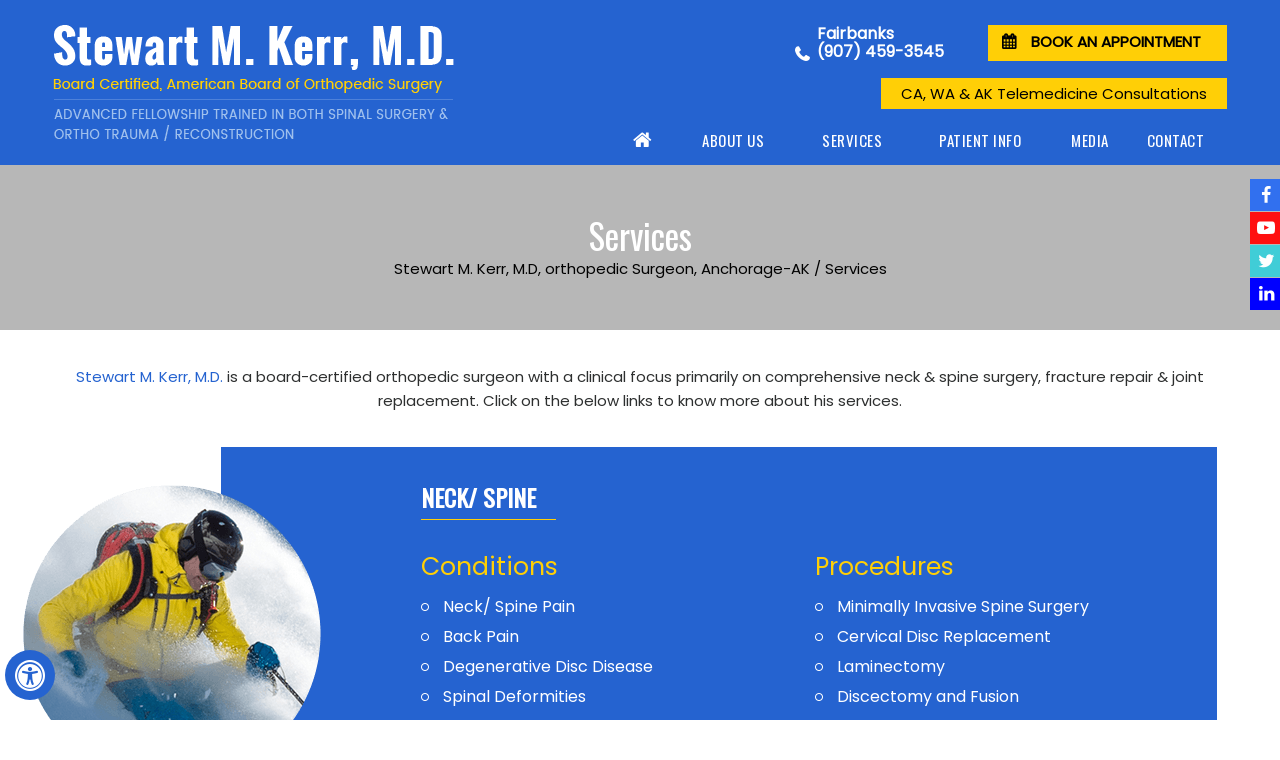

--- FILE ---
content_type: text/html
request_url: https://www.backbonehealth.com/services-orthopaedic-surgeon-fairbanks-ak.html
body_size: 6783
content:
<!DOCTYPE html>
<html lang="en">

<head>

<title>Back Pain Treatment Fairbanks North Star Borough | Spine Pain Treatment Alaska</title>

<meta name="description" content="Dr Stewart M Kerr in Fairbanks, Fairbanks North Star Borough, Alaska and Northern California offers treatment for back pain, spine pain, neck pain, hip fractures, knee fractures, neck and spine injuries.">

<meta name="keywords" content="dr stewart m kerr, back pain treatment, spine pain treatment">


    <meta property="og:title" content="Dr Stewart M Kerr | Orthopaedic Surgeon Fairbanks North Star Borough | Spine Surgeon Alaska">
<meta property="og:description" content="Dr Stewart M Kerr is an orthopaedic spine surgeon in Fairbanks, Fairbanks North Star Borough, Alaska and Northern California who offers joint replacement, fracture repair, hip surgery, knee surgery, spine surgery and neck surgery.">

<meta charset="UTF-8">
<meta content="SKYPE_TOOLBAR_PARSER_COMPATIBLE" name="SKYPE_TOOLBAR">
<meta name="viewport" content="width=device-width, initial-scale=1, minimum-scale=1, user-scalable=1" />
<link rel="icon" href="/images/favicon.ico" type="image/x-icon">
<link href="/css/ypo-style.css" rel="stylesheet" media="all" />
<link href="/css/style.css" rel="stylesheet" media="all" />
<script src="/js/jquery-3.4.1.min.js"></script>
<script src="/js/ypo-functions.js"></script>
<script src="/js/ypo-config.js"></script>

<meta name="geo.region" content="US-WA" />
<meta name="geo.placename" content="Seattle" />
<meta name="geo.position" content="39.78373;-100.445882" />
<meta name="ICBM" content="39.78373, -100.445882" />

<!-- Google tag (gtag.js) -->
<script async src="https://www.googletagmanager.com/gtag/js?id=G-3LGD5SK24Q"></script>
<script>
  window.dataLayer = window.dataLayer || [];
  function gtag(){dataLayer.push(arguments);}
  gtag('js', new Date());

  gtag('config', 'G-3LGD5SK24Q');
</script>

<!-- Google Tag Manager -->
<script>(function(w,d,s,l,i){w[l]=w[l]||[];w[l].push({'gtm.start':
new Date().getTime(),event:'gtm.js'});var f=d.getElementsByTagName(s)[0],
j=d.createElement(s),dl=l!='dataLayer'?'&l='+l:'';j.async=true;j.src=
'https://www.googletagmanager.com/gtm.js?id='+i+dl;f.parentNode.insertBefore(j,f);
})(window,document,'script','dataLayer','GTM-5XQ8SFP');</script>
<!-- End Google Tag Manager -->
<!-- Start cookies banner --><script defer src="https://ckm.yourpractice.online/1918wEGQxFoC5s7/script.js" type="text/javascript"></script><!-- End cookies banner -->

    <link href="/css/sub-style.css" rel="stylesheet" media="all" />
    <script type="application/ld+json">
{
  "@context": "https://schema.org",
  "@type": "MedicalBusiness",
  "name": "Backbone Health – Stewart M. Kerr, M.D., Orthopaedic Surgeon",
  "url": "https://www.backbonehealth.com/services-orthopaedic-surgeon-fairbanks-ak.html",
  "description": "Services offered by Dr. Stewart M. Kerr in Fairbanks, AK: neck & spine surgery, fracture repair, joint replacement, trauma reconstruction, and non-surgical orthopaedics.",
  "image": "https://www.backbonehealth.com/images/stewart-m-kerr-md-img.jpg",
  "address": {
    "@type": "PostalAddress",
    "streetAddress": "1919 Lathrop St. Suite 105",
    "addressLocality": "Fairbanks",
    "addressRegion": "AK",
    "postalCode": "99701",
    "addressCountry": "US"
  },
  "telephone": "+1-907-459-3545",
  "medicalSpecialty": [
    "SpineSurgery",
    "JointReplacement",
    "FractureRepair",
    "TraumaSurgery",
    "OrthopaedicSurgery",
    "NonSurgicalOrthopedics"
  ],
  "availableService": [
    {
      "@type": "MedicalProcedure",
      "name": "Minimally Invasive Spine Surgery",
      "description": "Less invasive procedures for spine pathology like decompression, fusion with smaller incisions."
    },
    {
      "@type": "MedicalProcedure",
      "name": "Cervical Disc Replacement",
      "description": "Replacement of damaged cervical disc to relieve pressure on spinal nerves."
    },
    {
      "@type": "MedicalProcedure",
      "name": "Laminectomy",
      "description": "Surgical removal of part of the vertebral bone (lamina) to relieve pressure on the spinal cord or nerves."
    },
    {
      "@type": "MedicalProcedure",
      "name": "Discectomy and Fusion",
      "description": "Removal of part of a disc plus fusion of vertebrae to stabilize the spine."
    },
    {
      "@type": "MedicalProcedure",
      "name": "Spinal Injections",
      "description": "Injection therapies to relieve spinal nerve or root pain."
    },
    {
      "@type": "MedicalProcedure",
      "name": "Fractures and Trauma Treatment",
      "description": "Treatment of neck/spine fractures, hip fractures, knee fractures, pelvic fractures, etc."
    },
    {
      "@type": "MedicalProcedure",
      "name": "Joint Replacement",
      "description": "Procedures like total knee replacement, partial knee, total hip replacement, anterior hip replacement."
    }
  ],
  "knowsLanguage": "English",
  "sameAs": [
    "https://www.facebook.com/thespineguy/",
    "https://www.youtube.com/channel/UCtLvx24V06DE7cuSImWpjBw",
    "https://twitter.com/DrStewartKerr",
    "https://www.linkedin.com/in/stewart-m-kerr-m-d-m-b-a-candidate-718a1810b"
  ]
}
</script>

</head>

<body>
    <div id="Accessibility">
  <div class="dfwOff">
    <ul>
      <li class="adaOn"><a href="?dfw=on" aria-label="Switch to Accessibility View" title="Accessible Tool Options"><span data-icon="&#xf29a;"></span></a></li>
      <li class="adaClose"><a href="javascript:void(0);" id="adaClose" aria-label="Hide Accessible Options">Hide</a></li>
    </ul>
  </div>
  <div class="dfwOn">
    <div class="dfwHead">Accessibility Tools</div>
    <ul>
      <li id="dfw-WhiteMode"><a href="javascript:void(0);" aria-label="Light Mode" data-icon="&#xe826;">Light Mode</a></li>
      <li id="dfw-BlackMode"><a href="javascript:void(0);" aria-label="Contrast Mode" data-icon="&#xe827;">Contrast Mode</a></li>
      <li id="dfw-GreyMode"><a href="javascript:void(0);" aria-label="Grey Mode" data-icon="&#xe81c;">Grey Mode</a></li>
      <li class="fontPlus"><a href="javascript:void(0);" aria-label="Increase Font Size" data-icon="&#xe824;">Increase Font Size</a></li>
      <li class="fontMinus"><a href="javascript:void(0);" aria-label="Decrease Font Size" data-icon="&#xe823;">Decrease Font Size</a></li>
      <li class="fontReset"><a href="javascript:void(0);" aria-label="Make Font Reset" data-icon="&#xe825;">Reset Font Default</a></li>
      <li><a href="/accessibility.html" aria-label="More information about accessibility" accesskey="k" data-icon="&#xf29a;">Accessibility Options</a></li>
      <li class="adaOff"><a href="?dfw=off" aria-label="Reset to Normal Site View" data-icon="&#xf177;">Back to Main Site</a></li>
    </ul>
    <div class="dfwClose"><a href="javascript:void(0);" id="dfwClose" aria-label="close Accessible View">Hide</a></div>
  </div>
</div>

    <div id="Container">
        <!-- Google Tag Manager (noscript) -->
<noscript><iframe src="https://www.googletagmanager.com/ns.html?id=GTM-5XQ8SFP" height="0" width="0" style="display:none;visibility:hidden"></iframe></noscript>
<!-- End Google Tag Manager (noscript) -->

<header id="Header-Container" data-skip="Header">
    <div id="Header">
        <div class="table-div">
            <div class="table-cell logo">
                <a href='/' aria-label="Dr. Stewart Kerr"><img alt="Dr. Stewart Kerr" src="/images/stewart-m-kerr-md-logo.png" /></a>
            </div>
            <div class="table-cell appoint">
                <div class="call-appoint">
                    <!--  <p class="hd-adrs1">WALLINGFORD <span class="tel1"></span></p>
                    <p class="hd-adrs2">BALLARD <span class="tel2"></span></p>-->

                    <!--<p class="hd-adrs1">Eagle River <span class="tel5"></span></p>
                    <p class="hd-adrs2">Anchorage <span class="tel4"></span></p>-->
                    <p class="hd-adrs3">Fairbanks <span class="tel6"></span></p>
                    <p class="cappoint3"><a href="https://z1-rpw.phreesia.net/ApptRequestForm.App/#/form/9648286d-b94f-4be1-8594-0e320407a2f1" target="_blank" rel="nofollow">Book an Appointment</a></p>

                    <!--    <p class="hd-adrs3">Eagle River AK <span class="tel3"></span></p>-->

                    <!-- <p class="cappoint3"><a href="https://seattleorthopediccenter.com/surgeons/stewart-kerr-md/#src=docsite" target="_blank" rel="nofollow">Book an Appointment</a></p>-->
                </div>
                <div class="btn"><a href="/telemedicine-consultation-orthopaedic-surgeon-fairbanks-ak.html">CA, WA &amp; AK Telemedicine Consultations</a></div>
            </div>
        </div>
    </div>
    <nav id="Menu-Container" data-skip="Menu">
        <div id="Main-Menu">
            <ul class="menu">
                <li class="menu-home"><a href="/" accesskey="h" data-icon="&#xe801;">Home</a></li>
                <li class="menu-about"><a href="/stewart-m-kerr-md-orthopaedic-surgeon-fairbanks-ak.html" accesskey="u">About Us</a>
                    <ul>
                        <li><a href="/stewart-m-kerr-md-orthopaedic-surgeon-fairbanks-ak.html">Stewart M. Kerr M.D.</a></li>
                        <!--   <li><a href="/orthopedic-specialists-of-seattle.html">Orthopedic Specialists of Seattle</a></li>
                        
                         <li><a href="/anchorage-fracture-orthopedic-clinic.html">Anchorage Fracture & Orthopedic Clinic</a></li>-->

                        <li><a href="/contact-us-orthopaedic-surgeon-fairbanks-ak.html">Practice Locations</a></li>
                    </ul>
                </li>
                <li class="menu-services"><a href="/services-orthopaedic-surgeon-fairbanks-ak.html" accesskey="s">Services</a>
                    <ul>
                        <li><a href="/hip-orthopaedic-surgeon-fairbanks-ak.html">Hip</a></li>
                        <li><a href="/knee-orthopaedic-surgeon-fairbanks-ak.html">Knee</a></li>
                        <li><a href="/shoulder-orthopaedic-surgeon-fairbanks-ak.html">Shoulder</a></li>
                        <li><a href="/spine-orthopaedic-surgeon-fairbanks-ak.html">Neck/ Spine</a></li>
                        <li><a href="/general-orthopaedics-orthopaedic-surgeon-fairbanks-ak.html">General Orthopaedics</a></li>
                        <li><a href="/therapies-orthopaedic-surgeon-fairbanks-ak.html">Non Surgical</a></li>
                    </ul>
                </li>
                <li class="menu-patient"><a href="/patient-education-videos-orthopaedic-surgeon-fairbanks-ak.html" accesskey="i">Patient Info</a>
                    <ul>
                        <li><a href="/patient-education-videos-orthopaedic-surgeon-fairbanks-ak.html">Patient Education Videos</a></li>

                        <li><a href="/patient-forms-orthopaedic-surgeon-fairbanks-ak.html">Patient Forms</a></li>
                        <li><a href="/first-visit-orthopaedic-surgeon-fairbanks-ak.html">First Visit</a></li>
                        <li><a href="/post-op-instructions-orthopaedic-surgeon-fairbanks-ak.html">Post-op Instructions</a></li>
                        <li><a href="/payment-options-orthopaedic-surgeon-fairbanks-ak.html">Payment Options</a></li>
                        <li><a href="javascript:void(0);">Education Resources</a>
                            <ul>
                                <li><a href="/blog.html">Blog</a></li>
                                <li><a href="/healthcare-news-pl1134.html">Healthcare News</a></li>
                            </ul>
                        </li>

                        <li><a href="/complex-trauma-reconstruction-orthopaedic-surgeon-fairbanks-ak.html">Complex Trauma Reconstruction</a></li>
                        <li><a href="/telemedicine-consultation-orthopaedic-surgeon-fairbanks-ak.html">Telemedicine Consultation</a></li>
                        <li><a href="/diving-medical-examinations-orthopaedic-surgeon-fairbanks-ak.html">Diving Medical Examinations</a></li>
                        <li><a href="/second-opinions-orthopaedic-surgeon-fairbanks-ak.html">Second Opinions</a></li>
                        <li><a href="/independent-medical-legal-examinations-orthopaedic-surgeon-fairbanks-ak.html">Independent Medical-Legal Examinations / Legal Chart Reviews</a></li>
                        <li><a href="/industry-consultation-education-services-orthopaedic-surgeon-fairbanks-ak.html">Industry Consultation & Education Services</a></li>

                        <li><a href="/useful-links-orthopaedic-surgeon-fairbanks-ak.html">Useful Links</a></li>
                    </ul>
                </li>
                <li class="menu-media"><a href="/media-orthopaedic-surgeon-fairbanks-ak.html" accesskey="n">Media</a>
                    <ul>
                        <li><a href="/photo-gallery-orthopaedic-surgeon-fairbanks-ak.html">Photo Gallery</a></li>

                        <li><a href="/healthgrades-review-orthopaedic-surgeon-fairbanks-ak.html">Patient Testimonials</a>
                            <ul>
                                <li><a href="/video-testimonials-orthopaedic-surgeon-fairbanks-ak.html">Video Testimonials</a></li>
                            </ul>
                        </li>

                        <li><a href="/events-orthopaedic-surgeon-fairbanks-ak.html">Events </a></li>
                        <li><a href="/healthcare-news-pl1134.html">Healthcare News</a></li>
                        <li><a href="/videos-orthopaedic-surgeon-fairbanks-ak.html">Videos</a></li>
						<li><a href="/in-the-news-orthopaedic-surgeon-fairbanks-ak.html">In the News</a></li>
                    </ul>
                </li>

                <li class="menu-contact"><a href="/contact-us-orthopaedic-surgeon-fairbanks-ak.html" accesskey="c">Contact</a></li>
            </ul>
        </div>
        <div id="Mobile-Menu">
            <div class="toggleMenu"><a href="javascript:void(0);">Menu<span data-icon="&#xf0c9;"></span></a></div>
            <div class="Wrapper"></div>
        </div>
    </nav>
</header>

        <div id="Banner-Container-S" role="presentation">
            <div id="Banner">
                <h1>Services</h1>
                <div class="navigation"><a href="/">Stewart M. Kerr, M.D, orthopedic Surgeon, Anchorage-AK</a> / Services</div>
            </div>
        </div>
        <div id="Content-Container" data-skip="Content">
            <div id="Content-Main">
                <div class="table-div">
                    <div id="Content" class="table-cell">
                        <article class="textMain ypocms NONYPOContent">
                            <p class="serv-txt"><a href="/stewart-m-kerr-md-orthopaedic-surgeon-seattle-wa.html">Stewart M. Kerr, M.D.</a> is a board-certified orthopedic surgeon with a clinical focus primarily on comprehensive neck & spine surgery, fracture repair & joint replacement. Click on the below links to know more about his services.</p>
                            <div class="srv-main srvs1">
                                <div class="srv-sub-main"> <span></span>
                                    <div class="srv-hd"><a href="/spine-orthopaedic-surgeon-seattle-wa.html">Neck/ Spine</a></div>
                                    <ul>
                                        <li>
                                            <div class="srv-tpc"><a href="/spine-orthopaedic-surgeon-seattle-wa.html#AnatomyTab2">Conditions</a></div>
                                            <p><a href="/neck-pain-orthopaedic-surgeon-seattle-wa.html">Neck/ Spine Pain</a></p>
                                            <p><a href="/back-pain-exercises-orthopaedic-surgeon-seattle-wa.html">Back Pain</a></p>
                                            <p><a href="/degenerative-disc-disease-orthopaedic-surgeon-seattle-wa.html">Degenerative Disc Disease</a></p>
                                            <p><a href="/spinal-deformities-orthopaedic-surgeon-seattle-wa.html">Spinal Deformities</a></p>
                                            <p><a href="/spine-trauma-orthopaedic-surgeon-seattle-wa.html">Spinal Tumors</a></p>
                                        </li>
                                        <li>
                                            <div class="srv-tpc"><a href="/spine-orthopaedic-surgeon-seattle-wa.html#AnatomyTab3">Procedures</a></div>
                                            <p><a href="/minimally-invasive-spine-surgery-orthopaedic-surgeon-seattle-wa.html">Minimally Invasive Spine Surgery</a></p>
                                            <p><a href="/cervical-disc-replacement-orthopaedic-surgeon-seattle-wa.html">Cervical Disc Replacement</a></p>
                                            <p><a href="/laminectomy-orthopaedic-surgeon-seattle-wa.html">Laminectomy</a></p>
                                            <p><a href="/anterior-cervical-discectomy-with-fusion-orthopaedic-surgeon-seattle-wa.html">Discectomy and Fusion</a></p>
                                            <p><a href="/spine-injections-orthopaedic-surgeon-seattle-wa.html">Spinal Injections</a></p>
                                        </li>
                                    </ul>
                                    <p class="srv-rm"><a href="/spine-orthopaedic-surgeon-seattle-wa.html">Read More</a></p>
                                </div>
                            </div>
                            <div class="srv-main srvs2">
                                <div class="srv-sub-main"><span></span>
                                    <div class="srv-hd" id="Fractures"><a href="/fracture-care-orthopaedic-surgeon-seattle-wa.html">Fractures and Trauma</a></div>
                                    <ul>
                                        <li>
                                            <p><a href="/spinal-fractures-orthopaedic-surgeon-seattle-wa.html">Neck/Spinal Fracture</a></p>
                                            <p><a href="/hip-fracture-orthopaedic-surgeon-seattle-wa.html">Hip Fracture</a></p>
                                            <p><a href="/knee-fracture-orthopaedic-surgeon-seattle-wa.html">Knee Fracture</a></p>
                                            <p><a href="/trauma-orthopaedic-surgeon-seattle-wa.html">orthopedic Trauma</a></p>
                                            <p><a href="/pelvic-fractures-orthopaedic-surgeon-seattle-wa.html">Pelvic Fracture</a></p>
                                        </li>
                                    </ul>
                                    <p class="srv-rm"><a href="/fracture-care-orthopaedic-surgeon-seattle-wa.html">Read More</a></p>
                                </div>
                            </div>
                            <div class="srv-main srvs3">
                                <div class="srv-sub-main"><span></span>
                                    <div class="srv-hd" id="Joint"><a href="/am-i-a-candidate-for-joint-replacements-orthopaedic-surgeon-seattle-wa.html">Joint Replacement</a></div>
                                    <ul>
                                        <li>
                                            <p><a href="/total-knee-replacement-orthopaedic-surgeon-seattle-wa.html">Total Knee Replacement</a></p>
                                            <p><a href="/unicompartmental-partial-knee-replacement-orthopaedic-surgeon-seattle-wa.html">Partial Knee Replacement</a></p>
                                            <p><a href="/total-hip-replacement-orthopaedic-surgeon-seattle-wa.html">Total Hip Replacement</a></p>
                                            <p><a href="/minimally-invasive-total-hip-replacement-orthopaedic-surgeon-seattle-wa.html">Minimally Invasive Hip Replacement</a></p>
                                            <p><a href="/anterior-hip-replacement-orthopaedic-surgeon-seattle-wa.html">Anterior Hip Replacement</a></p>
                                        </li>
                                    </ul>
                                    <p class="srv-rm"><a href="/am-i-a-candidate-for-joint-replacements-orthopaedic-surgeon-seattle-wa.html">Read More</a></p>
                                </div>
                            </div>
                            <p>If you wish to be advised on the most appropriate treatment, please call <span class="tel1"></span>/ <span class="tel2"></span> to schedule an appointment or <a href="https://seattleorthopediccenter.com/surgeons/stewart-kerr-md/#src=docsite" target="_blank" rel="nofollow">click</a> to request an appointment online. </p>
                        </article>
                    </div>
                </div>
            </div>
        </div>
        <div id="Credibility-Container" data-skip="Credibility-Section">
  <div id="Credibility-Section">
    <ul id="flexisel6">
      <li> <a href="https://ota.org/" target="_blank" rel="noopener"><img src="/images/ota-logo.png" alt="Orthopaedic Trauma Association"></a> </li>
      <li> <a href="https://rothmanortho.com/" target="_blank" rel="noopener"><img src="/images/rothman-logo.png" alt="Rothman Orthopedic Institute"></a> </li>
      <li> <a href="https://www.ucsf.edu/" target="_blank" rel="noopener"><img src="/images/ucsf-logo.png" alt="The University of California"></a> </li>
      <!-- <li>
                <a href="https://www.med.navy.mil/Pages/default.aspx" target="_blank" rel="noopener"><img src="/images/navy-medi-logo.png" alt="Navy Medicine"></a>
            </li>--> 
      <!-- <li>
                <a href="https://www.med.navy.mil/Pages/default.aspx" target="_blank" rel="noopener"><img src="/images/navy-medi-logo.png" alt="Navy Medicine"></a>
            </li>-->
      <li> <a href="https://www.med.navy.mil/" target="_blank" rel="noopener"><img src="/images/navy-meidicine-new-logo.png" alt="Navy Medicine"></a> </li>
      <li> <a href="https://www.veteranownedbusiness.com/" target="_blank" rel="noopener"><img src="/images/veteran-logo.png" alt="Veteran Owned Business"></a> </li>
      <li> <a href="https://aospine.aofoundation.org/#o=News%20Date%20Facet,Descending" target="_blank" rel="noopener"><img src="/images/ao-spine-logo.png" alt="Ao Spine"></a> </li>
      <li> <a href="https://www.jefferson.edu/about/locations.html" target="_blank" rel="noopener"><img src="/images/jefferson-logo.png" alt="Thomas Jefferson University East Falls Campus"></a> </li>
      <li> <a href="https://www.facebook.com/StewartKerrMD" target="_blank" rel="noopener"><img src="/images/backbone-logo4.png" alt="Backbone Healthworks"></a> </li>
      <li> <a href="https://www.facs.org/quality-programs/trauma/atls/guidance" target="_blank" rel="noopener"><img src="/images/atls-logo.jpg" alt="ATLS Logo"></a> </li>
      <li> <a href="https://nspserves.org/" target="_blank" rel="noopener"><img src="/images/nsp-logo.jpg" alt="NSP Logo"></a> </li>
      <li> <a href="https://dan.org" target="_blank" rel="noopener"><img src="/images/dan-logo.jpg" alt="DAN Logo"></a> </li>
      <li> <a href="https://www.sealswcc.com/" target="_blank" rel="noopener"><img src="/images/us-navy-seals-logo.jpg" alt="U.S. Navy SEALs"></a> </li>
      <li> <a href="https://vfw.org/" target="_blank" rel="noopener"><img src="/images/VFW-logo-header.png" alt=" Veterans of Foreign Wars (VFW)"></a> </li>
      <!-- <li>
                <a href="http://www.washington.edu/" target="_blank" rel="noopener"><img src="/images/uow.jpg" alt="washington"></a>
            </li>-->
      
      <li> <a href="https://www.foundationhealth.org/" target="_blank" rel="noopener"><img src="/images/foundation-health-partners-logo.png" alt="Foundation Health Partners Orthopedic & Spine Specialists Clinic"></a> </li>
      <li> <a href="https://foster.uw.edu/" target="_blank" rel="noopener"><img src="/images/fsb.jpg" alt="foste"></a> </li>
    </ul>
  </div>
</div>
<div id="Map-Container">
  <div id="Map-Section">
    <div class="theme-L"></div>
    <div class="theme-R"></div>
    <div class="add-intra">
      <div class="map-heading">Locations &amp; Directions</div>
      
      <!--              <div class="map-div">
                <div class="map-head"><a href="/eagle-river-office-orthopaedic-surgeon-fairbanks-ak.html">Eagle River, AK Office</a></div>
                          <p>12836 Old Glenn Hwy
                    <br>Eagle River
                    <br>  AK 99577
</p>
                <ul>
                    <li class="call-img"><span class="tel3"></span></li>
                    <li class="get"><a href="https://goo.gl/maps/m7xmnrXC9SzCZ6YU8" target="_blank" rel="nofollow">Get Directions</a></li>
                </ul>
            </div>--> 
      
      <!--<div class="map-div">
                <div class="map-head"><a href="/anchorage-office-orthopaedic-surgeon-fairbanks-ak.html">Anchorage Office</a></div>
                          <p>Main Clinic: Suite 220<br>
Physical Therapy: Suite 108<br>
4100 Lake Otis Pkwy<br>
Anchorage, AK 99508
</p>
                <ul>
                    <li class="call-img"><span class="tel4"></span></li>
                    <li class="get"><a href="https://goo.gl/maps/LKsxTCNMPyNugw9t9" target="_blank" rel="nofollow">Get Directions</a></li>
                </ul>
            </div>
			
            
                   <div class="map-div">
                <div class="map-head"><a href="/anchorage-office-orthopaedic-surgeon-fairbanks-ak.html">Eagle River Office</a></div>
                          <p>17025 Snowmobile Lane, Suite 102<br>
Eagle River, AK 99577
</p>
                <ul>
                    <li class="call-img"><span class="tel5"></span></li>
                    <li class="get"><a href="https://goo.gl/maps/GCPNsyVGX3nFuQZ27" target="_blank" rel="nofollow">Get Directions</a></li>
                </ul>
            </div>-->
      <div class="map-div">
        <div class="map-head"><a href="/fairbanks-office-orthopaedic-surgeon-fairbanks-ak.html">Fairbanks</a></div>
        <p>1919 Lathrop St.<br/>
          Suite 105,<br/>
          Fairbanks, AK 99701</p>
        <ul>
          <li class="call-img"><span class="tel6"></span></li>
          <li class="get"><a href="https://goo.gl/maps/aFCcLBbS1fvZEC8L9" target="_blank" rel="nofollow">Get Directions</a></li>
        </ul>
      </div>
      
      <!--  <div class="map-div">
                <div class="map-head"><a href="/wallingford-office-orthopaedic-surgeon-fairbanks-ak.html">Wallingford Office</a></div>
                <p>2409 N 45th Street
                    <br>Seattle, WA 98103 </p>
                <ul>
                    <li class="call-img"><span class="tel1"></span></li>
                    <li class="get"><a href="https://goo.gl/maps/U7X6eMaUDfLwfnut8" target="_blank" rel="nofollow">Get Directions</a></li>
                </ul>
            </div>
            <div class="map-div">
                <div class="map-head"><a href="/ballard-office-orthopaedic-surgeon-fairbanks-ak.html">Ballard Office</a></div>
                <p>5350 Tallman Ave
                    <br>NW Suite 500
                    <br>Seattle, WA 98107</p>
                <ul>
                    <li class="call-img"><span class="tel2"></span></li>
                    <li class="get"><a href="https://goo.gl/maps/tKRKuyetuc6SjgSD7" target="_blank" rel="nofollow">Get Directions</a></li>
                </ul>
            </div>--> 
      <!--<div class="map-div">
                <div class="map-head"><a href="/anchorage-office-orthopaedic-surgeon-fairbanks-ak.html">Anchorage Office</a></div>
                <p>2741 Debarr Road
                    <br>Suite C214
                    <br>Anchorage, AK 99508</p>
                <ul>
                    <li class="call-img"><span class="tel1"></span></li>
                    <li class="get"><a href="https://goo.gl/maps/EdiDSjDYmfsKjz339" target="_blank" rel="nofollow">Get Directions</a></li>
                </ul>
            </div>--> 
      <!-- <div class="map-appoint"><a href="https://seattleorthopediccenter.com/surgeons/stewart-kerr-md/#src=docsite" target="_blank" rel="nofollow">Book an Appointment</a></div>--> 
    </div>
  </div>
</div>
<footer id="Footer-Container" data-skip="Footer">
  <div id="Footer">
    <div class="copyrights">
      <p><a href="/">Home</a> | <a href="/disclaimer.html">Disclaimer</a> | <a href="/privacy.html">Privacy</a> | <a href="/sitemap.html">Sitemap</a> | <a href="/feedback.html">Feedback</a> |<a href="/tell-a-friend.html">Tell a Friend</a> | <a href="/contact-us-orthopaedic-surgeon-fairbanks-ak.html">Contact Us</a> | <a href="/accessibility-statement.php">Accessibility Statement</a></p>
      <h2>&copy; Stewart M. Kerr, M.D., Board Certified, American Board of Orthopedic Surgery, Advanced Fellowship Trained in both Spinal Surgery &amp; Ortho Trauma / Reconstruction, Anchorage, AK</h2>
      <p>Alaska | Washington - Chelan County, Kittitas County | California - San Francisco</p>
      <p>FAIRBANKS | DELTA JUNCTION | NENANA | ANCHORAGE | SEATTLE | ELLENSBURG | WENATCHEE | REDDING</p>
      
      <!-- <p>
<a href="https://www.anthonyyimd.com/" target="_blank">Antony Yi, M.D</a> |
<a href="https://www.grantgarciamd.com" target="_blank">Grant Garcia, M.D</a> | 

<a href="https://www.seattleshouldersurgery.com" target="_blank">Seattle Shoulder Surgery - Grant Garcia, M.D</a> | 

<a href="https://www.seattlehipsurgery.com" target="_blank">Phil Downer, M.D</a> | 

<a href="https://www.seattlehandandelbow.com" target="_blank">Wayne M. Weil, M.D</a> |<br>

<a href="https://www.charliepetersonmd.com/" target="_blank">Dr Charlie Peterson</a>
</p>		 --> 
      
    </div>
    <div class="ypo-logo"> <a href="https://www.yourpracticeonline.net/" target="_blank"><img alt="Your Practice Online" src="/images/ypo-logo.png" /></a> </div>
  </div>
</footer>
<div class="social-stky">
  <ul>
    <li class="facebook"><a href="https://www.facebook.com/thespineguy/" target="_blank" rel="nofollow" aria-label="Follow Dr. Stewart Kerr on Facebook" data-icon="&#xf09a;"><span>Facebook</span></a></li>
    <li class="youtube"><a href="https://www.youtube.com/channel/UCtLvx24V06DE7cuSImWpjBw" target="_blank" rel="nofollow" aria-label="Subscribe Dr. Stewart Kerr on YouTube" data-icon="&#xf16a;"><span>YouTube</span></a></li>
    <li class="twitter"><a href="https://twitter.com/DrStewartKerr" target="_blank" rel="nofollow" aria-label="Follow Dr. Stewart Kerr on Twitter" data-icon="&#xf099;"><span>Twitter</span></a></li>
    <li class="linkedin" style="background:blue;"><a href="https://www.linkedin.com/in/stewart-m-kerr-m-d-m-b-a-candidate-718a1810b" target="_blank" rel="nofollow" aria-label="Follow Dr. Stewart Kerr on Linkedin" data-icon="&#xf0e1;"><span>Linkedin</span></a></li>
    <!--<li class="instagram"><a href="https://instagram.com/" target="_blank" rel="nofollow" aria-label="Follow Dr. Stewart Kerr on Instagram" data-icon="&#xf16d;"><span>Instagram</span></a></li>-->
  </ul>
</div>

    </div>
    <script src="/js/responsiveslides.js"></script>
<script src="/js/jquery.flexisel.js"></script>
<script src="/js/easy-responsive-tabs.js"></script>
<script src="/js/functions.js"></script>
</body>

</html>

--- FILE ---
content_type: text/css
request_url: https://www.backbonehealth.com/css/style.css
body_size: 8711
content:
/* ---------- Theme CSS ---------- */

#Map-Container,
#Welcome-Container,
#Services-Container,
#Care-Container,
#Spinal-Container,
#Profile-Container,
#Featured-Container,
#Pathway-Container,
#Education-Container,
#Testimonials-Container,
#Resources-Container,
#Technology-Container,
#Reviews-Container,
#Public-Container,
#Undergraduate-Container,
#Credibility-Container,
#Specialty-container,
#Dr-container,
#Review-container,
#Expertise-container {
    width: 100%;
    margin: 0px;
    padding: 0px;
    position: relative;
}

#Accessibility,
#Header,
#Banner,
#Content-Main,
#Footer,
#Main-Menu,
#Mobile-Menu,
#Service,
#Credibility,
#Welcome-Section,
#Spinal-Section,
#Featured-Sections,
#Resources-Section,
#Map-Section,
#Technology-Section,
#Reviews-Section,
#Public-Section,
#Profile-Section,
#Education-Section,
#Credibility-Section,
#Testimonials-Section,
#Specialty-main,
#Dr-main,
#Review-main,
#Expertise-main {
    max-width: 1174px;
    min-width: 300px;
    margin: 0px auto;
    padding: 0px;
    position: relative;
}


/* Default Custom CSS */

.img-l {
    margin: 0px 15px 10px 0px;
}

.img-r {
    margin: 0px 0px 10px 15px;
}

.img-c {
    margin: 10px;
}
.slider ul li{
	color: #fff;
	margin: 5px;
	
	font: 400 17px/23px 'Poppins', sans-serif;
    background: url(/images/yellow-circle-img.png) no-repeat left 8px;
}
.slider ul li a{
	display: block;
    padding: 0 0 0 23px;
}

/* Selection CSS */

#Container::selection {
    background: #CCC;
    color: #000;
}

.videos li {
    display: inline-block;
    vertical-align: top;
    width: 49%;
    background: none !important;
}


/* ADA Icon CSS */

.adaOn span {
    background: #2563d0;
    color: #fff;
    border-radius: 50%;
}


/* Scroller CSS */

#Scroller a {
    background: #2563d0;
    color: #fff;
    border-radius: 50%;
}


/* Header CSS */

.home header {
    position: absolute;
    z-index: 99;
    color: #000;
}

#Header {
    min-height: 165px;
    padding-top: 25px;
}

.logo {
    width: 465px;
    position: relative;
    z-index: 99;
}

.logo a {
    display: block;
}

.appoint {
    text-align: right;
}

.social-stky {
    position: fixed;
    z-index: 999;
    top: 34%;
    right: 0px;
    -webkit-transform: translateY(-50%);
    -moz-transform: translateY(-50%);
    -ms-transform: translateY(-50%);
    -o-transform: translateY(-50%);
    transform: translateY(-50%);
    width: 30px;
    text-align: center;
}

.social-stky ul {
    font-size: 0px;
}

.social-stky li {
    display: inline-block;
    vertical-align: top;
    width: 32px;
    height: 32px;
    font-size: 18px;
    text-align: center;
    position: relative;
    color: #fff;
    margin-bottom: 1px;
}

.social-stky li a {
    width: 100%;
    height: 100%;
    display: block;
}

.social-stky li a::before {
    width: 100%;
    height: 100%;
    display: block;
    text-align: center;
    line-height: 33px;
    position: relative;
    z-index: 5;
}

.social-stky li a span {
    visibility: hidden;
    position: absolute;
    z-index: 0;
    font: 400 14px/30px 'Rubik', sans-serif;
    left: 0px;
    width: 82px;
    top: 0px;
    padding: 1px 10px;
    -webkit-transition: all 0.5s ease-in-out;
    -moz-transition: all 0.5s ease-in-out;
    -ms-transition: all 0.5s ease-in-out;
    -o-transition: all 0.5s ease-in-out;
    transition: all 0.5s ease-in-out;
}

.social-stky li:hover a span {
    visibility: visible;
    left: -80px;
    -webkit-transition: all 0.5s ease-in-out;
    -moz-transition: all 0.5s ease-in-out;
    -ms-transition: all 0.5s ease-in-out;
    -o-transition: all 0.5s ease-in-out;
    transition: all 0.5s ease-in-out;
    z-index: 1;
}

.facebook,
.facebook span {
    background: #3170ef;
}

.youtube,
.youtube span {
    background: #ff1010;
}

.twitter,
.twitter span {
    background: #40cdd7;
}

.instagram,
.instagram span {
    background: #cc0000;
}

.call-appoint p.hd-adrs1,
.call-appoint p.hd-adrs2,
.call-appoint p.hd-adrs3 {
    width: 165px;
    text-align: left;
    padding-left: 22px;
}

.call-appoint p .tel1,
.call-appoint p .tel12,
.call-appoint p .tel13 {
    padding-top: 4px;
}

.call-appoint p {
    display: inline-block;
    vertical-align: middle;
    font: 600 16px/18px 'Poppins', sans-serif;
    position: relative;
    padding-left: 10px;
    margin-left: 2%;
    margin-bottom: 1%;
}

.call-appoint p.hd-adrs1::before,
.call-appoint p.hd-adrs2::before,
.call-appoint p.hd-adrs3::before {
    position: absolute;
    content: '\e802';
    left: 0px;
    top: 21px;
    font-size: 18px;
    font-family: "fontello";
}

.call-appoint p.cappoint3 a {
    position: relative;
}

.call-appoint p.cappoint3 a::before {
    position: absolute;
    content: '\e805';
    left: 14px;
    top: 8px;
    font-size: 15px;
    font-family: "fontello";
}

.call-appoint p.cappoint3 {
    font: 600 15px/18px 'Poppins', sans-serif;
}

.call-appoint p.cappoint3 a {
    background: #ffcf06;
    padding: 8px 26px 10px 43px;
    text-transform: uppercase;
    display: block;
}
.btn {margin-top:10px;}
.btn a {
	padding: 5px 20px;
	background: #ffcf06;
	display: inline-block;
	text-align: center;
	color:#000;
}

/* Menu CSS */

.menu {
    text-align: center;
}

.menu li,
.accessible_on .menu li {
    font: 300 15px/20px 'Oswald', sans-serif;
    height: 50px;
    text-transform: uppercase;
    letter-spacing: 0.5px;
}

.home .menu li:hover {
    color: #2563d0;
}

.home .menu li:hover li,
.menu li:hover li {
    color: #fff;
}

.home .menu li a::after {
    background: #2563d0;
}

.menu li:hover {
    color: #ffcf06;
}

.menu li a::after {
    position: absolute;
    top: 95%;
    left: 0;
    width: 100%;
    height: 1px;
    background: #ffcf06;
    content: '';
    opacity: 0;
    -webkit-transition: height .3s, opacity .3s, -webkit-transform .3s;
    -moz-transition: height .3s, opacity .3s, -moz-transform .3s;
    transition: height .3s, opacity .3s, transform .3s;
    -webkit-transform: translateY(-10px);
    -moz-transform: translateY(-10px);
    transform: translateY(-10px);
}

.menu li a:focus::after,
.menu li a:hover::after {
    height: 5px;
    opacity: 1;
    -webkit-transform: translateY(0);
    -moz-transform: translateY(0);
    transform: translateY(0);
}

.menu li li a::after,
.menu li li a:hover::after,
.menu li li a:focus::after {
    content: none;
}

#Main-Menu {
    margin-top: -50px;
}

.menu {
    padding-left: 48%;
}

.menu li.menu-home {
    width: 7%;
}

.menu li.menu-about {
    width: 21%;
}

.menu li.menu-services {
    width: 18%;
}

/*.menu li.menu-media ul li {
    width: 150px;
}*/

.menu li.menu-patient {
    width: 24%;
}

.menu li.menu-media {
    width: 12%;
}

.menu li.menu-contact {
    width: 16%;
}

.menu li a {
    padding: 15px 0px;
}

.menu ul li {
    background: #2563d0;
    width: 220px;
}

.menu ul li:hover {
    background: #ffcf06;
    color: #000 !important;
}

/* .menu ul li li {
    width: 140px;
} */
.menu ul ul {
	left: -100% !important;
}
.menu ul li a {
    padding: 10px 15px 10px 30px;
}

.menu li.menu-home {
    width: 50px;
}

.menu-home a::before {
    font-size: 20px;
}

.menu li.menu-patient ul ul {
    left: inherit !important;
    right: 100%;
}


/* Mobile Menu CSS */

.toggleMenu {
    font: bold 16px/30px 'Poppins', sans-serif;
}

.toggleMenu a {
    border-radius: 5px;
    border: 2px solid #ccc;
}

.Wrapper {
    font: normal 14px/20px 'Poppins', sans-serif;
}


/* Home Banner CSS */

#Banner-Container #Banner {
    height: 770px;
}

#Banner-Container .banner1 {
    background: url(/images/banner1-bg-new.jpg) no-repeat center top;
}

#Banner-Container .banner1 .theme-L {
    background: url(/images/banner1-l-bg-new.jpg) no-repeat right top;
}

#Banner-Container .banner1 .theme-R {
    background: url(/images/banner1-r-bg-new.jpg) no-repeat left top;
}

#Banner-Container .banner2 {
    background: url(/images/banner2-bg-new.jpg) no-repeat center top;
}

#Banner-Container .banner2 .theme-L {
    background: url(/images/banner1-l-bg-new.jpg) no-repeat right top;
}

#Banner-Container .banner2 .theme-R {
    background: url(/images/banner2-r-bg-new.jpg) no-repeat left top;
}

#Banner-Container .banner3 {
    background: url(/images/banner3-bg-new.jpg) no-repeat center top;
}

#Banner-Container .banner3 .theme-L {
    background: url(/images/banner1-l-bg-new.jpg) no-repeat right top;
}

#Banner-Container .banner3 .theme-R {
    background: url(/images/banner3-r-bg-new.jpg) no-repeat left top;
}


/* Banner Content CSS */

.banner-content {
    position: absolute;
    left: 0%;
    top: 50%;
    -webkit-transform: translate(0%, -50%);
    -moz-transform: translate(0%, -50%);
    -ms-transform: translate(0%, -50%);
    -o-transform: translate(0%, -50%);
    transform: translate(0%, -50%);
    padding: 15px;
    color: #fff;
}

.banner-head {
    font: 500 45px/50px 'Oswald', sans-serif;
}

.banner-head span {
    display: block;
    font: 400 19px/25px 'Poppins', sans-serif;
    padding-left: 3px;
    padding-top: 6px;
}


/* Banner Tabs CSS */

.Banner-Tabs {
    bottom: 140px;
    left: 18px;
}

.Banner-Tabs ul {
    position: relative;
    padding-left: 60px;
}

.Banner-Tabs li {
    display: inline-block;
    position: relative;
    width: 100px;
    height: 70px;
}

.Banner-Tabs li.Banner_here::before,
.Banner-Tabs li:hover::before {
    content: '';
    position: absolute;
    bottom: 0px;
    width: 50px;
    height: 72px;
}

.Banner-Tabs li.bnr1.Banner_here::before,
.Banner-Tabs li.bnr1:hover::before {
    background: url(/images/one3.png) no-repeat 0px 0px;
    left: -60px;
}

.Banner-Tabs li.bnr2.Banner_here::before,
.Banner-Tabs li.bnr2:hover::before {
    background: url(/images/two3.png) no-repeat 0px 0px;
    left: -164px;
}

.Banner-Tabs li.bnr3.Banner_here::before,
.Banner-Tabs li.bnr3:hover::before {
    background: url(/images/three3.png) no-repeat 0px 0px;
    left: -268px;
}

.social-logo li span {
    display: none;
}


/* Banner Navigation CSS */

.Banner_nav.slidePrev {
    left: 5px;
}

.Banner_nav.slideNext {
    left: 55px;
}

.Banner_nav.slidePrev span {
    left: 0px;
}

.Banner_nav.slideNext span {
    right: 0px;
}


/* Footer CSS */

.copyrights {
    text-align: center;
}

.social-logo {
    text-align: center;
}

.social-logo ul {
    font-size: 0px;
}

.social-logo li {
    display: inline-block;
    vertical-align: top;
    width: 35px;
    height: 35px;
    font-size: 20px;
    border-radius: 100%;
    border: 1px solid #333;
    line-height: 32px;
}

.social-logo li a {
    width: 100%;
    height: 100%;
    display: block;
}

#Welcome-Section {
    padding: 15px 0px 25px;
}

.ypo-logo {
    text-align: center;
}

.plus-yr {
    border-bottom: 1px solid #cccccc;
    padding-bottom: 22px;
    padding-left: 18.5%;
}

.plus-yr li,
.welcome-main li {
    display: table-cell;
    vertical-align: top;
}

.welcome-main {
    text-align: center;
}

.welcome-main li.welcome-img {
    padding-top: 14px;
    text-align: right;
}

.welcome-main li.welcome-txt {
    padding-top: 32px;
}

.yr-img {
    width: 135px;
    border-right: 1px solid #cccccc;
}

.yr-txt {
    padding-left: 15px;
}

.yrs-mn {
    font: 600 27px/32px 'Oswald', sans-serif;
    text-transform: uppercase;
}

.yrs-mn span {
    display: block;
    font: 200 27px/32px 'Oswald', sans-serif;
    text-transform: none;
}

.welcome-img {
    width: 300px;
    padding-right: 18px;
    border-right: 1px solid #cccccc;
}

.wlcm-dr span {
    color: #204bac;
    font: 500 45px/50px 'Oswald', sans-serif;
}

.wlcm-dr {
    font: 500 45px/50px 'Oswald', sans-serif;
}

.wlcm-content {
    font: 400 15px/22px 'Poppins', sans-serif;
    padding-top: 4px;
    padding-right: 9%;
}

#Public-Container {
    background: #ebf0f4;
}

#Public-Section {
    min-height: 540px;
    padding: 55px 0px 30px;
}

.public-head {
    font: 500 35px/50px 'Oswald', sans-serif;
    color: #000;
    text-align: center;
    text-transform: uppercase;
    padding: 0px 0px 60px;
}

#Public-Section ul {
    text-align: center;
}

#Public-Section li {
    display: inline-block;
    width: 31%;
    vertical-align: top;
    margin: 35px 0px 0px;
    min-height: 300px;
    background: #182f64;
    padding: 0px 25px 10px;
    text-align: left;
}

#Public-Section li span {
    width: 128px;
    height: 128px;
    margin: -70px auto 10px;
    display: block;
    vertical-align: middle;
}

#Public-Section li.Public-tab1 span {
    background: url(/images/public-icon1.png) no-repeat 0px 0px;
}

#Public-Section li.Public-tab2 span {
    background: url(/images/public-icon2.png) no-repeat 0px 0px;
}

#Public-Section li.Public-tab3 span {
    background: url(/images/public-icon3.png) no-repeat 0px 0px;
}

.Public-tab2 {
    margin: 35px 20px 0px !important;
    background: #ffcf06 !important;
}

#Public-Section li p {
    color: #ffcf06;
    font: 300 17px/24px 'Oswald', sans-serif;
    padding: 0px 0px 15px;
}

.anoma {
    color: #fff !important;
    font: 400 15px/24px 'Poppins', sans-serif !important;
}

.Public-tab2 p {
    color: #000 !important;
}

.Public-tab2 .more-presnt a {
    color: #000 !important;
}

.more-presnt {
    font: 400 15px/22px 'Poppins', sans-serif;
    width: 140px;
    text-transform: uppercase;
    position: relative;
}

.more-presnt a {
    display: block;
    color: #fff;
}

.more-presnt::after {
    content: "";
    position: absolute;
    width: 190px;
    height: 1px;
    background: #1f3f7c;
    right: -160px;
    margin: auto;
    top: 0px;
    bottom: 0px;
}

.Public-tab2 .more-presnt::after {
    background: #d8bf31 !important;
}

#Resources-Section {
    position: relative;
    min-height: 468px;
    background: url(/images/resources-bg.jpg) no-repeat left top;
}

#Resources-Section .theme-L {
    left: -100%;
    background: url(/images/resources-bg-l.jpg) no-repeat right top;
}


.videoBorder {
    border: 8px solid #1682d5;
    -moz-border-radius: 5px;
    -webkit-border-radius: 5px;
}

.video-intra {
    width: 43%;
    padding: 60px 15% 0px 7px;
    color: #fff
}

.res-head {
    font: 500 35px/40px 'Oswald', sans-serif;
}

.video-intra p {
    font: 400 15px/24px 'Poppins', sans-serif;
    padding: 15px 0px 0px;
}

.res-head span {
    display: block;
}

.videosMore {
    font: 500 15px/40px 'Poppins', sans-serif;
    text-align: center;
    margin: 35px 0px 0px;
    text-transform: uppercase;
}

.videosMore a {
    background: #ffcf06;
    transition: 0.5s ease all;
    display: block;
    color: #000;
    width: 180px;
}

.videosMore a:hover {
    background: #304062;
    color: #fff;
}

.resources-intra {
    position: relative;
    padding: 38px 0px 0px 18%;
    height: 468px;
}

.multi {
    position: absolute;
    right: 0px;
    left: 0px;
    margin: auto;
    z-index: 999;
    bottom: 0px;
    top: 0px;
    height: 412px;
    width: 412px;
}

#Resources-Section ul {
    text-align: center;
    font-size: 0px;
    margin: 52px 0px 0px;
}

#Resources-Section li {
    display: inline-block;
    font: 300 15px/20px 'Oswald', sans-serif;
    width: 200px;
    position: relative;
    height: 144px;
    text-transform: uppercase;
    vertical-align: top;
}

.resources-tab1,
.resources-tab4 {
    background: #2563d0;
}

.resources-tab2,
.resources-tab3 {
    background: #ffcf06;
}

.resources-tab1,
.resources-tab3 {
    width: 230px !important;
}

#Resources-Section li a {
    display: block;
    color: #000000;
    transition: background 700ms ease-out;
    height: 100%;
    color: #fff;
    padding: 10px 0px;
}

.resources-tab2 a,
.resources-tab3 a {
    color: #000 !important;
}

#Resources-Section li span {
    width: 33px;
    height: 43px;
    margin: 20px auto 15px;
    display: block;
    vertical-align: middle;
}

#Resources-Section li.resources-tab1 span {
    background: url(/images/first-visit-icon.png) no-repeat 0px 0px;
}

#Resources-Section li.resources-tab2 span {
    background: url(/images/first-visit-icon.png) no-repeat 0px 0px;
}

#Resources-Section li.resources-tab3 span {
    background: url(/images/first-visit-icon.png) no-repeat 0px 0px;
}

#Resources-Section li.resources-tab4 span {
    background: url(/images/first-visit-icon.png) no-repeat 0px 0px;
}

.resources-tab1:hover,
.resources-tab4:hover {
    background: #ffcf06;
}

.resources-tab2:hover,
.resources-tab3:hover {
    background: #2563d0;
}

#Credibility-Container {
    background: #ebf0f6;
    border-bottom: 1px solid #fff;
}

#Credibility-Section .nbs-flexisel-nav-left {
    background: url(/images/credi-l.png) no-repeat center center;
    width: 30px;
    left: 0px;
    bottom: 0px;
    height: 44px;
    top: 0px;
    margin: auto;
}

#Credibility-Section .nbs-flexisel-nav-right {
    background: url(/images/credi-r.png) no-repeat center center;
    width: 30px;
    right: 0px;
    bottom: 0px;
    height: 44px;
    top: 0px;
    margin: auto;
}

#Credibility-Section .nbs-flexisel-nav-right::before,
#Credibility-Section .nbs-flexisel-nav-left::before {
    display: none;
}

#Map-Section {
    background: url(/images/map-bg5.jpg) no-repeat center bottom;
    height: 430px;
    position: relative;
/*    background-size: cover;*/
}

#Map-Section .theme-L {
    background: url(/images/map-bg5-l.jpg) no-repeat right 34px;
}

#Map-Section .theme-R {
    background: url(/images/map-bg5-r.jpg) no-repeat left 33px;
}

.add-intra {
   position: relative;
    width: 500px;
    height: 220px;
    background: #ffce05;
    padding: 20px 14px 0px 20px;
    color: #000;
    margin: 0 35%;
}

.map-heading {
    font: 700 35px/40px 'Oswald', sans-serif;
    color: #000;
    margin: 0px 0px 8px;
    text-transform: uppercase;
    padding-top: 0;
}

.map-div {
    border-bottom: 1px solid #e5ba05;
    padding: 10px 0px;
}

.add-intra ul {
    text-align: left;
    padding: 5px 0px 0px;
}

.add-intra li {
    margin: 0px 2px 0px;
    vertical-align: top;
    display: inline-block;
    width: 44%;
}

.add-intra li a {
    color: #000;
    display: block;
}

.map-head {
    background: url(/images/map-add.png) no-repeat left center;
    font: 500 16px/24px 'Oswald', sans-serif;
    text-transform: uppercase;
}

.call-img {
    background: url(/images/map-app.png) no-repeat left center;
    font: 700 15px/24px 'Poppins', sans-serif;
}

.call-img a,
.map-head a {
    padding: 0px 0px 0px 25px;
}

.get {
    font: 400 16px/22px 'Poppins', sans-serif;
}

.get a {
    text-decoration: underline;
}

.add-intra p {
    font: 400 16px/20px 'Poppins', sans-serif;
    padding: 0px 0px 0px 25px;
}

.map-appoint {
    background: #070001;
    text-align: center;
    font: 500 18px/45px 'Poppins', sans-serif;
    text-transform: uppercase;
    position: absolute;
    bottom: -10px;
    left: 0px;
    width: 100%;
}

.map-appoint a {
    display: block;
    color: #fff;
    background: url(/images/map-appoin-icon.png) no-repeat 45px center;
}


/* Footer CSS */

footer {
    background: #182f63;
}

#Footer {
    padding: 50px 0px 50px;
}

.copyrights {
    text-align: center;
}

.copyrights p {
    color: #fff;
    font: 400 15px/20px 'Poppins', sans-serif;
    padding: 10px 0px 10px;
    position: relative;
    text-transform: uppercase;
}

.copyrights a {
    color: #fff;
    padding: 8px 18px;
    position: relative;
}

.copyrights a:hover {
    color: #ffcf06;
}

.copyrights h2 {
    color: #fff;
    font: 400 16px/24px 'Poppins', sans-serif;
    padding: 30px 0px 0px;
    letter-spacing: 1px;
}

.ypo-logo {
    text-align: center;
}


/*Specialty CSS*/

#Specialty-container {
    background: #182f63;
}

#Specialty-main {
    min-height: 640px;
    background: url(/images/specialty-main-bg.jpg) no-repeat center bottom;
}

#Specialty-main .theme-L {
    background: url(/images/specialty-main-bg-l.jpg) no-repeat right bottom;
}

#Specialty-main .theme-R {
    background: url(/images/specialty-main-bg-r.jpg) no-repeat left bottom;
}

.specilaty-head {
    text-align: center;
    color: #fff;
    font: 500 35px/40px 'Oswald', sans-serif;
    text-transform: uppercase;
    padding: 28px 0 14px 0;
}

.specialty-intro {
    color: #fff;
    font: 400 15px/25px 'Poppins', sans-serif;
    text-align: center;
}

.specialty-intro span {
    display: block;
}

.specialty-intra {
    position: relative;
    padding: 62px 0 0 0;
}

.specialty-text {
    width: 278px;
    float: right;
    position: relative;
    min-height: 334px;
}

.specialty-text::before {
    position: absolute;
    left: -75px;
    top: 10px;
    width: 59px;
    height: 325px;
    content: '';
    background: url(/images/specialty-before-bg.png) no-repeat left top;
}

.specialty-caption {
    color: #fff;
    font: 500 25px/34px 'Oswald', sans-serif;
    text-transform: uppercase;
    position: relative;
    padding-bottom: 17px;
}

.specialty-caption::after {
    width: 68px;
    height: 3px;
    background: #ffcf06;
    position: absolute;
    left: 0;
    bottom: 0;
    content: '';
}

.specialty-text ul {
    padding: 33px 0 28px 0;
}

.specialty-text li {
    color: #fff;
    font: 400 17px/23px 'Poppins', sans-serif;
    background: url(/images/spec-text-li-circle.png) no-repeat left 8px;
    margin-bottom: 8px;
}

.specialty-text li a {
    display: block;
    padding: 0 0 0 23px;
}

.specialty-text li a:hover {
    color: #ffcf06;
}

.more-spec a {
    display: inline-block;
    color: #fff;
    background: #205eca;
    padding: 15px;
    text-transform: uppercase;
    font: 400 15px/15px 'Poppins', sans-serif;
    -webkit-transition: all 300ms ease-out;
    -moz-transition: all 300ms ease-out;
    -ms-transition: all 300ms ease-out;
    -o-transition: all 300ms ease-out;
    transition: all 300ms ease-out;
    position: absolute;
    bottom: 0;
}

.more-spec a:hover {
    color: #000;
    background: #ffcf06;
}

.specialty-tabs {
    position: absolute;
    left: 86px;
    top: 70px;
    z-index: 99;
}

.specialty-tabs ul {
    position: relative;
}

.specialty-tabs ul::after {
    position: absolute;
    right: -75px;
    top: 0px;
    width: 59px;
    height: 325px;
    content: '';
    background: url(/images/specialty-after-bg.png) no-repeat right top;
}

.specialty-tabs li {
    font: 400 19px/23px 'Oswald', sans-serif;
    text-transform: uppercase;
    color: #fff;
    background: #2563d0;
    margin-bottom: 13px;
    min-height: 100px;
    position: relative;
    -webkit-box-shadow: 0px 0px 5px 0px rgba(0, 0, 0, 0.75);
    -moz-box-shadow: 0px 0px 5px 0px rgba(0, 0, 0, 0.75);
    box-shadow: 0px 0px 5px 0px rgba(0, 0, 0, 0.75);
}

.specialty-tabs li.tab1 a {
    padding: 38px 50px 39px 65px;
}

.specialty-tabs li a {
    display: block;
    padding: 26px 50px 28px 65px;
}

.specialty-tabs li.Specialty_here {
    background: #ffcf06;
    color: #000;
}

.specialty-tabs li::before {
    width: 82px;
    height: 82px;
    content: '';
    left: -37px;
    top: 9px;
    position: absolute;
}

.specialty-tabs li.tab1::before {
    background: url(/images/spine-tab.png) no-repeat 0 0;
}

.specialty-tabs li.tab2::before {
    background: url(/images/joint-tab.png) no-repeat 0 0;
}

.specialty-tabs li.tab3::before {
    background: url(/images/fracture-tab.png) no-repeat 0 0;
}

.specialty-tabs li.tab1.Specialty_here::before {
    background: url(/images/spine-tab-h.png) no-repeat 0 0;
}

.specialty-tabs li.tab2.Specialty_here::before {
    background: url(/images/joint-tab-h.png) no-repeat 0 0;
}

.specialty-tabs li.tab3.Specialty_here::before {
    background: url(/images/fracture-tab-h.png) no-repeat 0 0;
}


/*Dr Kerr CSS*/

#Dr-main {
    padding: 56px 4px 0 4px;
}

.dr-intra.table-div {
    min-height: 623px;
    position: relative;
}

.dr-intra .table-cell {
    position: relative;
}

.dr-intra .table-cell.dr-L {
    background: url(/images/dr-l-bg.jpg) no-repeat 0 0;
    padding: 50px 0 0 0;
}

.dr-intra .table-cell.dr-L .theme-L {
    background: url(/images/dr-theme-l-bg.jpg) no-repeat right 0;
}

.dr-intra .table-cell.dr-R {
    background: url(/images/dr-r-bg.jpg) no-repeat 0 0;
    width: 526px;
}

.dr-intra .table-cell.dr-R .theme-R {
    background: url(/images/dr-theme-r-bg.jpg) no-repeat 0 0;
}

.dr-img {
    position: absolute;
    bottom: 0;
    z-index: 1;
    width: 669px;
    right: -29%;
}

.dr-img img {
    width: 86%;
}

.dr-text {
    padding: 0 80px 0 0;
}

.meet {
    font: 300 30px/35px 'Oswald', sans-serif;
    color: #fff;
    padding-bottom: 10px;
    position: relative;
    padding: 0 0 0 4%;
}

.meet::after {
    position: absolute;
    left: 62px;
    top: 18px;
    content: '';
    /* background: #52638b;*/
    height: 1px;
    width: 397px;
}

.dr-intra .table-cell.dr-L h1 {
    font: 600 50px/55px 'Oswald', sans-serif;
    color: #ffcf06;
    text-transform: uppercase;
}

.dr-intra .table-cell.dr-L h1 span {
    display: block;
    color: #fff;
    font: 300 18px/22px 'Oswald', sans-serif;
    text-transform: none;
    padding: 9px 0 18px 0;
    position: relative;
}

.dr-intra .table-cell.dr-L h1 span::after {
    position: absolute;
    left: 0;
    bottom: 0;
    content: '';
    background: #52638b;
    height: 1px;
    width: 460px;
}

.dr-cap-bx {
    position: relative;
    padding: 0 0 0 22%;
}

.abos-logo {
    position: absolute;
    right: -10%;
    top: 20px;
}

.veteran-logo {
    position: absolute;
    right: 79%;
    top: 16px;
    width: 20%;
}


.dr-intro {
    color: #fff;
    font: 400 15px/25px 'Poppins', sans-serif;
    padding: 27px 0 38px 0;
}

.dr-intro1 {
    color: #fff;
    font: 400 15px/25px 'Poppins', sans-serif;
    padding: 5px 0 38px 0;
}

.dr-btns li {
    display: inline-block;
    vertical-align: top;
}

.dr-btns li a {
    display: inline-block;
    padding: 11px 16px 14px 12px;
    color: #fff;
    border: 1px solid #607095;
    text-transform: uppercase;
    font: 400 15px/15px 'Poppins', sans-serif;
    -webkit-transition: all 300ms ease-out;
    -moz-transition: all 300ms ease-out;
    -ms-transition: all 300ms ease-out;
    -o-transition: all 300ms ease-out;
    transition: all 300ms ease-out;
}

.dr-btns li.dr-app a,
.dr-btns li a:hover {
    color: #000;
    border: 1px solid #ffcf06;
    background: #ffcf06;
}

.dr-btns li.dr-app a {
    margin-left: 4px;
}

.dr-btns li.dr-app a:hover {
    color: #4a4a4a;
}

.dr-btns li a span {
    display: inline-block;
    vertical-align: bottom;
    width: 19px;
    height: 20px;
    margin-right: 12px;
}

.dr-btns li.dr-pro span {
    background: url(/images/dr-sprite.png) no-repeat 0 0;
}

.dr-btns li.dr-app span {
    background: url(/images/dr-sprite.png) no-repeat -56px 2px;
    -webkit-filter: invert(1);
    -moz-filter: invert(1);
    -ms-filter: invert(1);
    -o-filter: invert(1);
    filter: invert(1);
}

.dr-btns li.dr-pro a:hover span {
    -webkit-filter: invert(1);
    -moz-filter: invert(1);
    -ms-filter: invert(1);
    -o-filter: invert(1);
    filter: invert(1);
}

.dr-honors {
    padding-top: 53px;
}

.dr-honors ul {
    font-size: 0;
}

.dr-honors li {
    display: inline-block;
    width: 33.3%;
    vertical-align: top;
    text-align: center;
    color: #fff;
    font: 400 15px/20px 'Oswald', sans-serif;
    text-transform: uppercase;
    -webkit-transition: all 300ms ease-out;
    -moz-transition: all 300ms ease-out;
    -ms-transition: all 300ms ease-out;
    -o-transition: all 300ms ease-out;
    transition: all 300ms ease-out;
}

.dr-honors li:hover {
    background: #ffcf06;
    color: #000;
}

.dr-honors li a {
    display: block;
    padding: 20px 0 15px 0;
}

.dr-honors li a span {
    display: block;
    width: 62px;
    height: 64px;
    margin: 0 auto 15px;
}

.dr-honors li.dr-awards span {
    background: url(/images/dr-sprite.png) no-repeat -113px 2px;
}

.dr-honors li.dr-pub span {
    background: url(/images/dr-sprite.png) no-repeat -226px 2px;
}

.dr-honors li.dr-presentation span {
    background: url(/images/dr-sprite.png) no-repeat -340px 2px;
}

.dr-awards {
    background: #2563d0;
}

.dr-pub {
    background: #1b56be;
}

.dr-presentation {
    background: #0f47aa;
}


/*Review CSS*/

#Review-main {
    padding: 54px 0;
}

.review-intra {
    position: relative;
    min-height: 496px;
    background: url(/images/review-bg.jpg) no-repeat left 0;
}

.review-intra .theme-L {
    background: url(/images/review-bg-l.jpg) no-repeat right 0;
}

.review-intra .theme-R {
    background: #2563d0;
}

.review-R {
    width: 45%;
    float: right;
}

.review-head {
    text-transform: uppercase;
    padding: 56px 0 50px 0;
    color: #fff;
    font: 500 35px/42px 'Oswald', sans-serif;
}

.review-head span {
    display: block;
}

.review-wrap {
    position: relative;
    min-height: 118px;
}

.review-sec {
    position: relative;
    font: 400 15px/25px 'Poppins', sans-serif;
    font-style: italic;
    color: #fff;
    padding: 0px 28px 0 0;
}

.review-sec a {
    font-style: normal;
    border-bottom: 2px solid #85a8e5;
}

.review-sec a:hover {
    color: #e9bd06;
    border-color: #e9bd06;
}

.review-sec::before,
.review-sec::after {
    position: absolute;
    color: #6792de;
    font-size: 38px;
    font-family: 'fontello';
    font-style: normal;
}

.review-sec::before {
    left: -46px;
    top: -8px;
    content: '\f10d';
}

.review-sec::after {
    right: 2px;
    bottom: -20px;
    content: '\f10e';
}

.reviews-btns {
    padding-top: 42px;
}

.reviews-btns li {
    display: inline-block;
    vertical-align: top;
}

.reviews-btns li a {
    display: inline-block;
    padding: 14px 12px 14px 12px;
    color: #fff;
    border: 1px solid #7199e0;
    text-transform: uppercase;
    font: 400 15px/15px 'Poppins', sans-serif;
    -webkit-transition: all 300ms ease-out;
    -moz-transition: all 300ms ease-out;
    -ms-transition: all 300ms ease-out;
    -o-transition: all 300ms ease-out;
    transition: all 300ms ease-out;
}

.reviews-btns li.submit-r a,
.reviews-btns li a:hover {
    color: #000;
    border: 1px solid #ffcf06;
    background: #ffcf06;
}

.reviews-btns li.submit-r a {
    margin-left: 6px;
}

.reviews-btns li.submit-r a:hover {
    color: #636465;
}

.review-tabs {
    text-align: center;
    position: absolute;
    left: 33%;
    bottom: -144px;
    z-index: 2;
}

.review-tabs li {
    display: inline-block;
    width: 15px;
    height: 15px;
    border: 1px solid #fff;
    border-radius: 50%;
    margin: 0 2px;
}

.review-tabs li a {
    display: block;
    width: 100%;
    height: 100%;
}

.review-tabs li.Review_here {
    background: #ffcf06;
}


/*Area of Expertise*/

.expertise-intra.table-div {
    min-height: 538px;
}

.expertise-intra .table-cell {
    position: relative;
}

.table-cell.area-L,
.table-cell.area-L .theme-L {
    background: #182f64;
}

.table-cell.area-L {
    padding: 46px 38px 50px 0;
}

.table-cell.area-R {
    width: 339px;
    background: url(/images/area-r-bg.jpg) no-repeat right 0;
}

.table-cell.area-R .theme-R {
    background: url(/images/area-theme-r-bg.jpg) no-repeat left 0;
}

.area-wrap {
    width: 540px;
    float: right;
}

.area-head {
    text-transform: uppercase;
    color: #fff;
    font: 500 35px/42px 'Oswald', sans-serif;
    padding: 0 0 40px 46px;
}

.area-text {
    min-height: 338px;
    padding: 35px 25% 30px 40px;
    border-top: 1px solid #5e6e93;
    border-bottom: 1px solid #5e6e93;
    border-left: 1px solid #5e6e93;
    position: relative;
}

.exp-caption {
    text-transform: uppercase;
    color: #ffcf06;
    font: 400 25px/32px 'Oswald', sans-serif;
    padding: 0 0 13px 0px;
    position: relative;
}

.exp-caption::after {
    width: 68px;
    height: 3px;
    background: #2664d0;
    position: absolute;
    left: 0;
    bottom: 0;
    content: '';
}

.area-text p {
    font: 400 15px/24px 'Poppins', sans-serif;
    color: #fff;
    padding: 33px 0 38px 0;
}

.more-exp a {
    display: inline-block;
    color: #fff;
    background: #205eca;
    padding: 15px;
    text-transform: uppercase;
    font: 400 15px/15px 'Poppins', sans-serif;
    -webkit-transition: all 300ms ease-out;
    -moz-transition: all 300ms ease-out;
    -ms-transition: all 300ms ease-out;
    -o-transition: all 300ms ease-out;
    transition: all 300ms ease-out;
}

.more-exp a:hover {
    color: #000;
    background: #ffcf06;
}

.exp-img {
    position: absolute;
    top: -36px;
    right: -100%;
    z-index: 1;
}

.exp-tabs {
    position: absolute;
    left: 2px;
    top: 24%;
    width: 186px;
}

.exp-tabs li {
    margin-bottom: 14px;
    background: #2563d0;
    color: #fff;
    text-align: center;
    font: 300 18px/23px 'Oswald', sans-serif;
    text-transform: uppercase;
    position: relative;
    -webkit-box-shadow: 0px 0px 5px 0px rgba(0, 0, 0, 0.75);
    -moz-box-shadow: 0px 0px 5px 0px rgba(0, 0, 0, 0.75);
    box-shadow: 0px 0px 5px 0px rgba(0, 0, 0, 0.75);
}

.exp-tabs li a {
    display: block;
    padding: 16px 0 17px 0;
}

.exp-tabs li.dbln a {
    padding: 4px 0 6px 0;
}

.exp-tabs li.Expertise_here {
    background: #ffcf06;
    color: #000;
}

.exp-tabs li.Expertise_here::after {
    position: absolute;
    right: -11px;
    top: 21px;
    content: '';
    width: 0;
    height: 0;
    border-style: solid;
    border-width: 7px 0 7px 11px;
    border-color: transparent transparent transparent #ffcf06;
}

.textMain p.info-tab {
    background: #e0dae1;
    padding: 20px 15px;
}

.textMain .drtab-txt p a {
    color: #fff;
}

.testi-name {
    text-align: right;
    display: block;
    font-weight: bold;
    font-style: italic;
    padding: 20px;
}

#sun-pop {
    top: 5px!important;
    width: 600px!important;
    min-width: 320px!important;
    position: absolute !important;
    padding: 12px !important;
}

#sun-pop img{
    border: 2px solid #2d2f2f;
}

#sun-pop h2 {
    color: #2563d0;
    font: 300 25px/31px 'Oswald', sans-serif;
    padding: 5px;


}

#sun-pop .rd-mr{
    float: right !important;
    margin: -10px 0 12px 0;
  
}

#sun-pop .rd-mr a{
  border-radius: 5px !important;
}

#sun-pop p {
    font: 400 15px/24px 'Poppins', sans-serif;
    color: #2d2f2f;
    padding: 5px 4px;
}

.rd-mr{
    float: right;
    color: #fff;
}

.rd-mr a{
    border-radius: 5px;
    color: #fff !important;
}
.algn-c{
    text-align: center;
}

.algn-c img{
    border: 2px solid #2d2f2f;"
}

.map-lst{
    border-bottom:none !important;
}

@media screen and (max-width: 1196px) {

    .call-appoint p.hd-adrs1,
    .call-appoint p.hd-adrs2,
    .call-appoint p.hd-adrs3 {
        width: 150px;
    }

    .call-appoint p {
        font: 600 15px/18px 'Poppins', sans-serif;
        margin-left: 0%;
    }

    .call-appoint p.cappoint3 a {
        padding: 8px 3px 10px 32px;
    }

    .call-appoint p.cappoint3 a::before {
        left: 8px;
    }

    .logo {
        width: 400px;
    }
}

@media screen and (max-width: 1158px) {
    .dr-text {
        padding: 0 13px 0 0;
    }

    .abos-logo {
        right: -14px;
        top: -16px;
        width: 21%;
    }

    .veteran-logo {
        right: 80%;
        top: -6px;
        width: 20%;
    }

    .dr-honors {
        padding-top: 23px;
    }

    .dr-intra .table-cell.dr-L {
        padding: 30px 0 0 0;
    }

    .specialty-text {
        width: 245px;
    }

    .specialty-tabs {
        left: 40px;
    }

    .specialty-tabs ul::after,
    .specialty-text::before {
        display: none;
    }

    .area-wrap {
        width: 66%;
    }

    .exp-img {
        right: -93%;
        width: 95%;
        top: -4px;
    }

    .area-text p {
        padding: 19px 0 18px 0;
    }

    .table-cell.area-L {
        padding: 46px 0px 50px 0;
    }

    .area-text {
        padding: 35px 25% 30px 28px;
    }

    #Header .table-div {
        padding: 0 4px;
    }
}

@media screen and (max-width: 1080px) {
    .welcome-main {
        padding-left: 15px;
    }

    .wlcm-dr {
        font: 500 42px/50px 'Oswald', sans-serif;
    }

    .wlcm-dr span {
        font: 500 42px/50px 'Oswald', sans-serif;
    }

    .more-presnt::after {
        width: 128px;
        right: -100px;
    }

    .multi {
        width: 300px;
        height: 300px;
    }

    .multi img {
        width: 300px;
    }

    .resources-intra {
        padding: 38px 0px 0px 13%;
    }
}

@media screen and (max-width: 1076px) {
    #Menu-Container {
        margin-top: 16px;
    }

    .call-appoint p.cappoint3 {
        margin: 10px 0 5px 0;
    }

    .menu li.menu-patient ul {
        left: -18px !important;
    }

    .dr-img img {
        width: 78%;
    }
}

@media screen and (max-width: 980px) {
    .logo {
        width: 40%;
    }

    .call-appoint p {
        font: 600 15px/18px 'Poppins', sans-serif;
    }
}

@media screen and (max-width: 979px) {

    .call-appoint p.hd-adrs1,
    .call-appoint p.hd-adrs2,
    .call-appoint p.hd-adrs3 {
        width: 135px;
    }

    .call-appoint p.cappoint3 {
        font: 600 14px/18px 'Poppins', sans-serif;
    }

    .call-appoint p {
        font: 600 14px/18px 'Poppins', sans-serif;
    }

    .wlcm-content {
        padding-right: 2%;
    }

    .welcome-img {
        width: 260px;
        padding-right: 8px;
        padding-top: 20px;
    }

    .plus-yr {
        padding-left: 10%;
    }

    .wlcm-dr {
        font: 500 38px/45px 'Oswald', sans-serif;
    }

    .wlcm-dr span {
        font: 500 38px/45px 'Oswald', sans-serif;
    }

    #Public-Section li {
        width: 310px;
        padding: 0px 19px 10px;
        margin: 78px 10px 0px !important;
        vertical-align: top;
        min-height: 300px;
    }

    .Public-tab2 {
        margin: 0px;
    }

    .public-head {
        padding: 0px 0px 20px;
    }

    #Resources-Section {
        background: #2b3b5c;
    }

    #Resources-Section .table-cell {
        display: block;
    }

    .res-head span {
        display: inline-block;
    }

    .video-intra {
        width: 100%;
        padding: 20px 0% 0px 0px;
        text-align: center;
    }

    .videosMore {
        margin: 35px auto 30px;
        width: 180px;
    }

    .multi {
        position: inherit;
    }

    .multi img {
        margin: 20px 0px 10px;
    }

    .resources-intra {
        height: inherit;
        padding: 10px 0px 20px 0px;
    }

    #Resources-Section ul {
        margin: 0px 0px 0px;
    }

    .resources-tab1,
    .resources-tab3 {
        width: 200px !important;
    }

    #Resources-Section li {
        background: #2563d0 !important;
        margin: 10px;
    }

    #Resources-Section li:hover {
        background: #ffce05 !important;
    }

    #Resources-Section li a {
        color: #fff !important;
    }

    .dr-intra .table-cell {
        display: block;
    }

    .dr-intra .table-cell.dr-R {
        width: 100%;
        background-size: cover;
    }

    .dr-intra .table-cell.dr-L {
        background-size: cover;
        text-align: center;
    }

    .meet::after,
    .dr-intra .table-cell.dr-L h1 span::after {
        display: none;
    }

    .dr-intra .table-cell.dr-L h1 span {
        border-bottom: 1px solid #52638b;
    }

    .dr-cap-bx {
        width: 80%;
        margin: 0 auto;
        padding: 0px;
    }

    .abos-logo {
        top: 0;
        right: -16%;
    }

    .veteran-logo {
        right: 92%;
    }

    #Dr-main {
        padding: 56px 0px 0 0px;
    }

    .dr-text {
        padding: 0 10px;
    }

    .dr-img {
        position: static;
        width: 70%;
        margin: 0 auto;
        padding-top: 20px;
        text-align: center;
    }

    .dr-intra.table-div.flex {
        display: flex !important;
        flex-direction: column;
        margin: 0 auto !important;
    }

    .dr-intra.table-div.flex > .flex1 {
        order: 2;
    }

    .dr-intra.table-div.flex > .flex2 {
        order: 1;
    }

    .specialty-intro span {
        display: inline;
    }

    .specialty-text {
        background: rgba(0, 0, 0, .6);
        padding: 10px 10px;
    }

    .review-R {
        width: 100%;
        float: none;
        text-align: center;
        position: relative;
        z-index: 9;
    }

    .review-intra::before {
        position: absolute;
        width: 100%;
        height: 100%;
        content: '';
        background: rgba(0, 0, 0, .6);
        z-index: 1;
    }

    .review-sec {
        padding: 0px 0px 0 0;
    }

    .review-sec {
        width: 80%;
        margin: 0 auto;
    }

    .review-tabs {
        left: 43%;
    }

    .expertise-intra.table-div .table-cell {
        display: block;
    }

    .table-cell.area-R {
        display: none;
    }

    .expertise-intra.table-div {
        background: #182f64;
    }

    .table-cell.area-L,
    .table-cell.area-L .theme-L {
        background: none;
    }

    .area-wrap {
        width: 99%;
        float: none;
        margin: 0 auto;
    }

    .area-head {
        padding: 0 0 40px 0px;
        text-align: center;
    }

    .area-text {
        padding: 36px 20px 30px 20px;
        border: 1px solid #5e6e93;
        min-height: auto;
        float: left;
    }

    .exp-img {
        right: -60%;
        width: 24%;
        top: -4px;
        position: static;
        float: right;
    }

    .exp-tabs {
        left: 37%;
        top: 52%;
        text-align: center;
    }

    .exp-tabs li {
        font-size: 0;
        width: 14px;
        height: 14px;
        border-radius: 50%;
        display: inline-block;
        vertical-align: top;
        margin-bottom: 0;
    }

    .exp-tabs li.Expertise_here::after {
        display: none;
    }

    .expertise-intra.table-div {
        min-height: auto;
        padding-bottom: 30px;
    }

    .exp-tabs li a {
        padding: 0;
    }

    .table-cell.area-L {
        padding: 26px 0px 50px 0;
    }

    .review-sec::after {
        right: -38px;
    }

    #Banner-Container #Banner {
        height: 560px;
    }

    #Banner-Container li {
        background-size: cover !important;
    }

    .Banner-Tabs {
        bottom: 94px;
    }

    .ct-us .contact-info {
        width: auto;
        margin-bottom: 10px;
        float: none;
    }

    .contact-top {
        padding-right: 0;
    }
    .add-intra{
        margin: 0 30%;
    }
}

@media screen and (max-width: 860px) {
    .wlcm-dr {
        font: 500 30px/40px 'Oswald', sans-serif;
    }

    .wlcm-dr span {
        font: 500 30px/40px 'Oswald', sans-serif;
    }

    .welcome-img {
        width: 150px;
    }

    .plus-yr {
        padding-left: 12%;
    }

    .call-appoint p {
        font: 600 14px/18px 'Poppins', sans-serif;
    }

    .menu li,
    .accessible_on .menu li {
        font: 300 13px/19px 'Oswald', sans-serif;
    }

    .menu li.menu-patient ul {
        left: -86px !important;
    }

    .banner-head {
        font: 500 34px/45px 'Oswald', sans-serif;
    }

    .social-stky {
        top: 52%;
    }
}

@media screen and (max-width: 820px) {
    #Header {
        padding-top: 0px;
    }

    .logo {
        width: 40%;
        padding-top: 25px;
    }

    .appoint {
        padding-top: 8px;
        padding-right: 15px;
    }
}

@media screen and (max-width: 640px) {
     .add-intra{
        margin: 0 0% !important;
    }
    
    .videos li {
        width: auto;
		display:block;
    }

    .dr-img img {
        width: auto;
    }

    #Specialty-main {
        background: #193066;
    }

    .specialty-tabs li {
        font: 400 16px/22px 'Oswald', sans-serif;
    }

    .specialty-tabs {
        width: 180px;
    }

    .specialty-tabs li a {
        padding: 26px 13px 28px 53px;
    }

    .specialty-text {
        background: none;
    }

    #Dr-main {
        padding: 0px 0px 0 0px;
    }

    .dr-cap-bx {
        width: 80%;
        padding: 0px;
    }

    .abos-logo {
        width: 27%;
        top: -4%;
        right: -12%;
    }

    .veteran-logo {
        width: 27%;
        right: 86%;
    }

    .specilaty-head {
        padding: 27px 0 16px 0;
    }

    .specialty-tabs {
        top: 41px;
    }

    .specialty-intra {
        padding: 24px 0 0 0;
        min-height: 400px;
    }

    #Specialty-main {
        min-height: auto;
    }

    .exp-tabs {
        left: 34%;
    }

    #Review-main {
        padding: 0;
    }

    .plus-yr {
        padding-left: 12px;
    }

    .yrs-mn {
        font: 600 23px/28px 'Oswald', sans-serif;
    }

    .yrs-mn span {
        padding-top: 4px;
        font: 200 22px/30px 'Oswald', sans-serif;
    }

    .yr-img {
        width: 90px;
        padding-top: 18px;
        padding-right: 5px;
    }

    /* Menu CSS */
    #Main-Menu {
        display: none;
    }

    #Mobile-Menu {
        display: block;
    }

    #Content,
    #Sidebar {
        display: block;
    }

    #Sidebar {
        margin: 0px auto;
    }

    .contactTable .table-cell {
        display: block;
        width: 100%;
    }

    .contact-address {
        border-radius: 10px 10px 0px 0px;
    }

    .contact-map {
        height: 250px;
        border-radius: 0px 0px 10px 10px;
    }

    .textMain .useFul li {
        width: 95%;
    }

    /*Menu Fixed CSS*/
    #Menu-Container {
        position: absolute;
        top: 30px;
        width: 38px;
        height: 36px;
        right: 0px;
    }

    #Mobile-Menu {
        display: inline-block;
        width: 36px;
        min-width: auto;
        position: absolute;
        top: -58px;
        right: 8px;
    }

    .toggleMenu {
        font: bold 16px/16px 'Poppins', sans-serif;
    }

    .toggleMenu span {
        margin: 0px 0px;
        text-indent: 0px;
        width: 38px;
        vertical-align: middle;
        height: auto;
        font-size: 26px;
        line-height: 0;
    }

    .toggleMenu a {
        border: 0px solid #ccc;
        color: #efb435;
        text-indent: 999px;
        padding: 0px;
    }

    .call-appoint {
        padding-bottom: 8px;
    }

    .call-appoint li {
        padding-bottom: 10px;
    }

    .menuClose {
        background: none;
    }

    .menuClose a {
        text-indent: -999px;
    }

    .menuClose a span {
        text-indent: 0px;
    }

    .Wrapper {
        text-align: left;
        background: #2563d0;
    }

    .parentMenu li {
        color: #fff;
    }

    .parentMenu li:hover li {
        background: #1f3d4c;
    }

    .parentMenu li:hover,
    .parentMenu li li:hover {
        background: #efb435;
    }

    #Header .table-cell {
        display: block;
    }

    .logo {
        width: 80%;
        margin: 0 auto;
    }

    .appoint {
        text-align: center;
        margin-top: 20px;
    }

    .home header {
        position: static;
        background: #182f63;
    }

    .call-appoint p.tel1::before,
    .call-appoint p.tel2::before,
    .call-appoint p {
        color: #fff;
    }

    .call-appoint p.cappoint3 {
        color: #000;
        margin: 20px 0 5px 0;
    }

    .logo {
        width: 60%;
        margin: 0 auto;
    }

    .banner-content {
        top: 29%;
    }

    #Banner-Container #Banner {
        height: 442px;
    }

    .ct-us .contact-form,
    .online-form {
        width: 320px;
    }
}

@media screen and (max-width: 600px) {
    #sun-pop{
        width: 88% !important;
    }
    
}

@media screen and (max-width: 520px) {
    .cboxPhoto {
        width: 300px !important;
        height: auto !important;
    }

    #cboxContent,
    #cboxLoadedContent {
        width: 300px !important;
        height: auto !important;
    }

    #cboxWrapper {
        width: 300px !important;
        text-align: center;
        margin: 0px auto;
        right: 0px;
        left: 0px;
    }

    #colorbox {
        left: 0px;
        position: absolute;
        width: 300px !important;
        margin: 0px auto;
        right: 0px;
    }
}

@media screen and (max-width: 480px) {
    .specialty-tabs {
        top: 41px;
        position: static;
        clear: both;
        margin: 0 auto;
        padding-top: 10px;
    }

    .specialty-intra {
        padding: 24px 0 17px 0;
    }

    .specialty-text {
        width: 80%;
        float: none;
        margin: 0 auto;
    }

    .dr-intra .table-cell.dr-L h1 {
        font: 600 40px/46px 'Oswald', sans-serif;
    }

    .dr-btns li {
        margin: 4px;
    }

    .dr-honors li {
        font: 400 13px/20px 'Oswald', sans-serif;
    }

    .dr-honors li a span {
        margin: 0 auto 9px;
    }

    .dr-honors li a {
        padding: 9px 0 9px 0;
    }

    .review-head {
        font: 500 26px/37px 'Oswald', sans-serif;
        padding: 36px 0 26px 0;
    }

    .review-sec {
        width: 90%;
    }

    .review-sec::before {
        left: -13px;
        top: -17px;
    }

    .review-sec::after {
        right: -16px;
    }

    .review-sec::before,
    .review-sec::after {
        font-size: 23px;
    }

    .review-tabs {
        bottom: -185px;
    }

    .reviews-btns li {
        margin-bottom: 8px;
    }

    .review-intra {
        min-height: 450px;
    }

    .textMain .profile-view-S li {
        width: 280px;
    }

    .appoint {
        padding-right: 0px;
    }

    .call-appoint p.hd-adrs1,
    .call-appoint p.hd-adrs2,
    .call-appoint p.hd-adrs3 {
        width: 130px;
        display: inline-block;
    }

    .call-appoint p {
        font: 600 13px/18px 'Poppins', sans-serif;
    }

    .public-head {
        font: 500 24px/30px 'Oswald', sans-serif;
    }

    .public-head {
        padding: 0px 0px 20px;
    }

    #Public-Section {
        padding: 20px 0px 30px;
    }

    .map-heading {
        font: 700 24px/33px 'Oswald', sans-serif;
    }

    #Footer {
        padding: 26px 0px 48px;
    }

    .copyrights p {
        line-height: 24px;
        padding: 0px;
    }

    .copyrights a {
        padding: 8px 5px;
    }

    .resources-tab1,
    .resources-tab3,
    .resources-tab2,
    .resources-tab4 {
        width: 130px !important;
    }

    .multi {
        width: 265px;
        height: 277px;
    }

    .multi img {
        width: 265px;
    }

    #Banner-Container {
        display: none;
    }

    #Mobile-Menu {
        top: -56px;
    }

    .social-stky {
        position: fixed;
        top: inherit;
        right: inherit;
        width: auto;
        bottom: 0;
        left: 0;
        -webkit-transform: none;
        -moz-transform: none;
        -ms-transform: none;
        -o-transform: none;
        transform: none;
    }

    .social-stky li a span {
        display: none;
    }

    .welcome-main {
        padding-left: 0;
        padding-top: 0px;
    }

    .welcome-main li {
        display: block;
    }

    .welcome-img {
        width: auto;
        text-align: center;
        padding: 3% 10px 10px 10px;
    }

    .wlcm-content {
        padding: 1% 0px 10px 0px;
        text-align: center;
    }

    .welcome-txt {
        padding: 1% 10px 0 10px;
    }

    .wlcm-dr {
        font: 500 24px/35px 'Oswald', sans-serif;
        text-align: center;
    }

    .logo {
        width: 84%;
    }

    .specialty-intro {
        padding: 0 10px;
    }

    .ct-us .textMain p.ct-note {
        padding: 0px 0px 0px 5px;
    }

    .textMain .contact-top ul,
    .contact-Main {
        padding-left: 5px;
    }

    .ct-us .textMain ul li::before {
        font-size: 24px;
    }

    .ct-us .textMain h3.ct-email::before {
        font-size: 24px;
        left: -34px;
    }

    .ct-us .textMain ul li {
        padding: 15px 0px 10px 30px;
    }

    .cp-names {
        font: 700 16px/20px 'Lato', sans-serif;
    }

    .ct-us .textMain ul li.contact-bottom {
        padding: 15px 0px 10px 5px;
    }

    .specialty-tabs li.tab1 a {
        padding: 26px 13px 28px 53px;
    }
}

@media screen and (max-width:375px) {
    .review-sec::after {
        right: -14px;
    }

    .reviews-btns li {
        margin: 4px;
    }

    .review-intra {
        padding-bottom: 20px;
        background-size: cover;
    }

    .review-tabs {
        bottom: -33px;
    }

    .review-wrap {
        min-height: 198px;
    }

    .area-text {
        text-align: center;
    }

    .exp-img {
        width: 39%;
        float: none;
        margin: 8px auto 0
    }

    .exp-caption::after {
        left: 38%;
    }

    .exp-tabs {
        left: 23%;
    }

    .specialty-text {
        width: 80%;
        height: 385px;
    }

    .specialty-caption::after {
        left: 40%;
    }

    .specialty-caption {
        text-align: center;
    }

    .more-spec {
        text-align: center;
    }

    .more-spec a {
        position: static;
    }
}

--- FILE ---
content_type: text/css
request_url: https://www.backbonehealth.com/css/sub-style.css
body_size: 5442
content:
header {
    background: #2563d0;
    z-index: 99;
    position: relative;
    color: #fff;
    min-height: 152px;
}

.call-appoint p.cappoint3 {
    color: #000;
}


/* Subpage Banner CSS */

#Banner-Container-S #Banner {
    text-align: center;
    padding: 50px 0px 20px;
}

#Banner-Container-S {
    background: #b7b7b7;
    min-height: 165px;
}


/* Navigation CSS */

.navigation {
    font: 400 15px/20px 'Poppins', sans-serif;
    padding: 4px;
}

#Banner h1 {
    font: 400 35px/40px 'Oswald', sans-serif;
    color: #fff;
}


/* Text CSS */

.textMain {
    padding: 30px 10px 50px 10px;
    font: 400 15px/24px 'Poppins', sans-serif;
    color: #2d2f2f;
}

.textMain a {
    color: #2563d0;
}

.textMain a:hover {
    color: #0000AC;
}

.textMain h1 {
    font: 600 30px/34px 'Poppins', sans-serif;
    color: #414141;
}

.textMain h1 span {
    font: normal 20px/24px 'Poppins', sans-serif;
    color: #4d4d4d;
}

.textMain h2,
.hTag2,
.textMain h3.hTag2,
.textMain h4.hTag2 {
    font: 500 24px/30px 'Poppins', sans-serif;
    color: #014cbe;
    text-transform: uppercase;
}

.textMain h2 span {
    font: normal 18px/22px 'Poppins', sans-serif;
    color: #000000;
}

.textMain h2 a,
.hTag2 a,
.textMain h3.hTag2 a,
.textMain h4.hTag2 a {
    color: #014cbe;
}

.textMain h3,
.hTag3,
.textMain h2.hTag3,
.textMain h4.hTag3 {
    font: 500 20px/26px 'Poppins', sans-serif;
    color: #2563d0;
    text-transform: uppercase;
}

.textMain h3 a,
.hTag3 a,
.textMain h2.hTag3 a,
.textMain h4.hTag3 a {
    color: #353535;
}

.textMain h4,
.hTag4,
.textMain h2.hTag4,
.textMain h3.hTag4 {
    font: bold 18px/22px 'Poppins', sans-serif;
    color: #000;
}

.textMain h4 a,
.hTag4 a,
.textMain h2.hTag4 a,
.textMain h3.hTag4 a {
    color: #014cbe;
}


/* Sidebar CSS */

#Sidebar {
    width: 270px;
    padding: 42px 0px 20px 0px;
}

.s-doc {
    background: #ffcf06;
    text-align: center;
    padding-bottom: 28px;
    margin-bottom: 42px;
}

.s-dr-name {
    font: 700 23px/30px 'Oswald', sans-serif;
    text-transform: uppercase;
    padding: 16px 0px;
}

.s-dr-name span {
    display: block;
    font: 300 14px/18px 'Oswald', sans-serif;
    text-transform: none;
    padding: 2px 10px;
}

.s-pat-rsr {
    background: #f0f0f0;
}

.s-rsrce {
    background: #2563d0;
    color: #fff;
    text-align: center;
    padding: 20px 0px;
    font: 500 22px/26px 'Oswald', sans-serif;
    text-transform: uppercase;
}

.s-dr-vp a {
    display: inline-block;
    padding: 11px 13px 11px 42px;
    font: 400 15px/20px 'Poppins', sans-serif;
    text-transform: uppercase;
    background: url(/images/vprofile.png) no-repeat 14px 10px #fff;
}

.s-pat-rsr ul {
    padding: 10px 0px;
}

.s-pat-rsr li {
    font: 500 16px/20px 'Poppins', sans-serif;
}

.s-pat-rsr li a {
    display: block;
    padding: 20px 5px 20px 71px;
}

.s-pat-rsr li.s-prs1 a,
.dfw-whitemode .s-pat-rsr li.s-prs1:hover a {
    background: url(/images/s-pr.png) no-repeat 24px 10px;
}

.s-pat-rsr li.s-prs2 a,
.dfw-whitemode .s-pat-rsr li.s-prs2:hover a {
    background: url(/images/s-pr.png) no-repeat 24px -58px;
}

.s-pat-rsr li.s-prs3 a,
.dfw-whitemode .s-pat-rsr li.s-prs3:hover a {
    background: url(/images/s-pr.png) no-repeat 24px -130px;
}

.s-pat-rsr li.s-prs4 a,
.dfw-whitemode .s-pat-rsr li.s-prs4:hover a {
    background: url(/images/s-pr.png) no-repeat 24px -196px;
}

.s-pat-rsr li.s-prs1:hover a,
.dfw-blackmode .s-pat-rsr li.s-prs1:hover a,
.dfw-blackmode .s-pat-rsr li.s-prs1 a {
    background: url(/images/s-pr-h.png) no-repeat 24px 10px;
}

.s-pat-rsr li.s-prs2:hover a,
.dfw-blackmode .s-pat-rsr li.s-prs2:hover a,
.dfw-blackmode .s-pat-rsr li.s-prs2 a {
    background: url(/images/s-pr-h.png) no-repeat 24px -58px;
}

.s-pat-rsr li.s-prs3:hover a,
.dfw-blackmode .s-pat-rsr li.s-prs3:hover a,
.dfw-blackmode .s-pat-rsr li.s-prs3 a {
    background: url(/images/s-pr-h.png) no-repeat 24px -130px;
}

.s-pat-rsr li.s-prs4:hover a,
.dfw-blackmode .s-pat-rsr li.s-prs4:hover a,
.dfw-blackmode .s-pat-rsr li.s-prs4 a {
    background: url(/images/s-pr-h.png) no-repeat 24px -196px;
}


/* Contact Page */

.wallingfordpage .contact-info.ballard,
.wallingfordpage .contact-info.anchorage,
.ballardpage .contact-info.Wallingford,
.ballardpage .contact-info.anchorage,
.ct-us.anchoragepage .contact-info.ballard,
.ct-us.anchoragepage .contact-info.Wallingford {
    display: none;
}

.ct-us.wallingfordpage .contact-info,
.ct-us.ballardpage .contact-info,
.ct-us.anchoragepage .contact-info {
    width: 50%;
    float: none;
    margin: 0 25%;
}

.contactTable {
    border-spacing: 5px;
    border: 2px solid #ccc;
}

.contactTable:hover {
    -webkit-box-shadow: 0px 0px 10px 1px rgba(51, 51, 51, 0.2);
    -moz-box-shadow: 0px 0px 10px 1px rgba(51, 51, 51, 0.2);
    -ms-box-shadow: 0px 0px 10px 1px rgba(51, 51, 51, 0.2);
    -o-box-shadow: 0px 0px 10px 1px rgba(51, 51, 51, 0.2);
    box-shadow: 0px 0px 10px 1px rgba(51, 51, 51, 0.2);
}

.contact-address {
    width: 300px;
    padding: 10px;
    position: relative;
}

.contact-address p.textMainBold {
    padding: 5px 0px;
}

.contact-address p {
    position: relative;
    padding: 5px 10px 5px 30px;
}

.contact-address p::before {
    position: absolute;
    left: 5px;
    top: 5px;
}

.contact-map {
    position: relative;
}

.contact-map iframe {
    width: 100%;
    height: 100%;
    position: absolute;
    z-index: 9;
    border: 0px;
}


/* contact Page */

.textcenter {
    text-align: center;
}

.ct-us .textMain h2 span {
    text-transform: none;
    padding-top: 5px;
}

.ct-us .textMain h2.dr {
    font: 600 34px/40px 'Poppins', sans-serif;
}

.contact-form {
    background: #fff;
    border-radius: 25px 0px 0px 25px;
    text-align: center;
}

.farm h2 {
    padding: 30px 0px;
}

.textMainBold.textcenter.happy {
    margin-bottom: 15px;
}

.contact-Main {
    background: #2563d0;
    padding-left: 25px;
    border-radius: 0px 25px 0px 0px;
    min-height: 62px;
}

.ct-us #Content-Container {
    background: #2E2E2E;
}

.ct-us .textMain p,
.ct-us .textMain h2,
.ct-us .textMain h2 span,
.ct-us .textMain h1,
.ct-us .textMain,
.ct-us .textMain h3,
.ct-us .textMain .PDFtext.img-c,
.ct-us .textMain .tel1 a {
    color: #fff;
}

.ct-us .textMain p.ct-note,
.ct-us .textMain h3.ct-email,
.ct-us .textMain p.PDFtext {
    color: #000;
}

.ct-us .textMain h3.ct-email {
    display: inline-block;
    position: relative;
}

.ct-us .textMain ul li p.font-icon {
    position: relative;
}

.ct-us .textMain ul li p.font-icon {
    padding-left: 30px;
}

.ct-us .textMain ul li p::before {
    left: 0px;
    position: absolute;
}

.ct-us .textMain p.PDFtext,
.ct-us .img-c {
    padding: 0px;
}

.contact-top {
    padding-right: 15px;
}

.textMain .contact-top ul {
    margin: 0px 0px;
    padding: 0px 25px;
    border-radius: 0px 0px 25px 0px;
    background: #fff;
}

.ct-us .textMain ul li p,
.ct-us .textMain ul li p .tel1 a,
.ct-us .textMain ul li p .tel2 a {
    color: #000;
}

.ct-us .textMain p.ct-note {
    padding: 0px 0px 0px 20px;
}

.ct-us .textMain .general-list li {
    background: url(/images/bullet-w.gif) no-repeat 10px 14px;
    padding: 8px 5px 5px 30px;
}

.ct-us .textMain ul li {
    background: none;
    padding: 0px;
    position: relative;
    padding: 15px 0px 10px 40px;
}

.ct-us .textMain .contact-info li.contact-bottom {
    padding: 15px 0px 10px 0px !important;
}

.ct-us .textMain ul li::before {
    color: #2563d0;
    font-size: 30px;
    position: absolute;
    left: 0px;
}

.ct-us .textMain h3.ct-email::before {
    color: #2563d0;
    font-size: 30px;
    position: absolute;
    left: -45px;
}

.ct-us .textMain h1 {
    text-transform: uppercase;
}

.cp-names {
    text-transform: uppercase;
    font: 700 18px/20px 'Lato', sans-serif;
    color: #000;
}

.contact-frame {
    margin: 20px 15px 0px 0px;
    padding-bottom: 15px;
}

.contact-bottom iframe {
    width: 100%;
    border: 0px;
}

.ct-us .textMain ul li p {
    padding: 0px 0px;
}

.ct-us .contact-form {
    width: 700px;
    margin-top: 20px;
}

.ctpg-main {
    text-align: center;
}

.ct-us .contact-info {
    width: 47%;
    display: inline-block;
    vertical-align: top;
    text-align: left;
	margin-bottom:20px;
}

.ct-us.gen-pg .contact-info {
    width: 33%;
}

.textMain a.gpg,
.textMain a.gpg:hover {
    color: #fff;
}

.ct-us .textMain ul.ga-list li {
    padding: 5px 5px 5px 30px;
    background: url(../images/bullet-w.gif) no-repeat 15px 15px;
}

.accessible_on .ct-us .textMain ul li p,
.accessible_on .ct-us .textMain ul li p .tel1 a {
    color: inherit !important;
}

.accessible_on .ct-us #Content-Container,
.accessible_on .contact-Main,
.accessible_on .textMain .contact-top ul,
.accessible_on .contact-form background: none !important;

}

/* Submit Testimonials */
.textMain .write-review {
    font: normal 16px/20px 'Poppins', sans-serif;
    float: right;
    position: relative;
    border: 2px solid #ccc;
}
.textMain .write-review a {
    display: block;
    padding: 5px 15px;
    text-decoration: none;
}
.textMain .write-review a::before {
    margin-right: 15px;
}

/* Usefull Links Page */
.textMain .useFul {
    margin: 15px 0px;
    padding: 0px;
}
.textMain .useFul ul {
    margin: 0px;
    padding: 0px;
    font-size: 0px;
    text-align: center;
}
.textMain .useFul li {
    margin: 1%;
    padding: 0px;
    display: inline-block;
    vertical-align: middle;
    width: 45%;
    min-width: 290px;
    font: 400 16px/20px 'Poppins', sans-serif;
    background: #EBF0F6;
    border: 2px solid #ccc;
}
.textMain .useFul li span {
    display: block;
    padding: 15px 0px;
    background: #ccc;
    margin: 0px 0px 15px 0px;
}
.textMain .useFul li img {
    margin: 10px 0px;
}
.textMain .useFul li a {
    display: block;
    padding: 5px;
    text-decoration: none;
}

/* Relative List */
.textMain .relList li {
    border: 2px solid #ccc;
}
.textMain .relList li a {
    padding: 5px 15px;
}

/* Text CSS */
.textMain a:hover {
    text-decoration: underline;
}
.textMain p {
    padding: 5px 0px 15px 0px;
}
.textMain ul {
    padding: 0px 0px 10px 0px;
}
.textMain ol {
    padding: 0px 0px 10px 30px;
}
.textMain ul li,
.textMain ol ul li {
    background: url(/images/bullet-b.gif) no-repeat 10px 15px;
    padding: 5px 5px 5px 30px;
}
.textMain ol li {
    padding: 5px 5px 5px 5px;
    list-style: decimal;
}
.textMain ul ul,
.textMain ol ol {
    padding: 0px 5px 5px 20px;
}
.textMain ul ul li {
    background: none;
    padding: 5px;
    list-style: circle;
}
.textMain ol ol li {
    padding: 5px;
    list-style-type: lower-alpha;
}
.textMain ol ul li {
    list-style: none;
}
.textMain ul ul ul li {
    list-style: square;
}
.textMain ol ol ol li {
    list-style: lower-roman;
}
.textMain li p {
    padding: 5px;
}
.textMain h1 {
    padding: 10px 0px 10px 0px;
}
.textMain h1 span,
.textMain h2 span {
    display: block;
}
.textMain h2,
.textMain h3,
.textMain h4,
.hTag2,
.hTag3,
.hTag4 {
    padding: 15px 0px 5px 0px;
}
.textMain h1 a,
.textMain h2 a,
.textMain h3 a,
.textMain h4 a,
.hTag2 a,
.hTag3 a,
.hTag4 a {
    text-decoration: none;
}
.textMainBold,
.textMain strong {
    font-weight: bold;
}
.textMain p.textMainBold {
    padding: 15px 0px 5px 0px;
}
.textMain em {
    font-style: italic;
}
.PDFtext {
    font: normal 12px 'Poppins', sans-serif;
    color: #999;
}
.mandatory {
    font: normal 14px 'Poppins', sans-serif;
    color: #F00;
}

/* YPO Showcase Page */
.ypo-showcase {
    position: absolute;
    bottom: 10px;
    left: 10px;
}
.showcase {
    padding: 5px;
    border: 1px solid #003263;
}
.ypo-l {
    padding: 10px;
    background: #fff;
    text-align: right;
}
.ypo-r {
    background: #efefef;
    padding: 10px;
    text-align: left;
}
.ypo-l img,
.ypo-r img {
    border: 1px solid #003263;
    padding: 2px;
}
.ypo-l img {
    margin: 0px 15px 10px 0px;
    float: left;
}
.ypo-r img {
    margin: 0px 0px 10px 15px;
    float: right;
}

/* Blog */
.textMain .blog-posts ul,
.textMain .blog-posts li,
.textMain .pagelet-posts ul,
.textMain .pagelet-posts li {
    margin: 0px;
    padding: 0px;
    background: none;
}
.textMain .blog-posts li,
.textMain .pagelet-posts li {
    padding: 15px 0px;
    border-bottom: 1px solid #ccc;
}
.textMain .blog-posts li h3 a,
.textMain .pagelet-posts li h3 a {
    text-decoration: none;
}
.textMain .blog-posts li p,
.textMain .pagelet-posts li p {
    padding: 10px 0px !important;
    margin: 0px !important;
}
.textMain .blog-posts li .read-more,
.textMain .pagelet-posts li .read-more {
    display: inline-block;
}
.textMain .blog-posts li .read-more a,
.textMain .pagelet-posts li .read-more a {
    display: block;
    padding: 10px 15px;
    border: 2px solid #333;
    border-radius: 10px;
    text-decoration: none;
}

/* Accordion CSS*/
.accordion {
    margin: 10px 0px;
}
.accordTitle,
.textMain .accordTitle {
    padding: 0;
    margin: 10px 0;
    letter-spacing: 1px;
    position: relative;
    cursor: pointer;
    background: #e9f4fd;
}
.textMain h2.accordTitle {
    font: 400 18px/28px 'Poppins', sans-serif;
}
.accordTitle::after,
.textMain .accordTitle::after {
    font-family: 'fontello';
    position: absolute;
    right: 10px;
    top: 50%;
    -webkit-transform: translate(0, -50%);
    -moz-transform: translate(0, -50%);
    -ms-transform: translate(0, -50%);
    -o-transform: translate(0, -50%);
    transform: translate(0, -50%);
}
.accordTitle::after,
.textMain .accordTitle::after {
    content: '\e80b';
}
.accordTitle.showAccord::after,
.textMain .accordTitle.showAccord::after {
    content: '\e80c';
}
.accordTitle a,
.textMain .accordTitle a {
    padding: 12px 10px;
    display: block;
    text-decoration: none;
}
.accordContent,
.textMain .accordContent {
    display: none;
    padding: 10px;
    background: #f1f4f9;
}
.textMain .accordion .showAccord {
    background: #1452a5;
}
.textMain .accordion .showAccord a {
    color: #fff;
}
.accordTitle.showAccord::after {
    color: #fff;
}

/* Sublist for textMain */
.subList {
    padding: 10px 0px;
}
.textMain .subList ul,
.textMain .subList li {
    padding: 0px;
    margin: 0px;
    background: none;
}
.textMain .subList li {
    color: #fff;
    display: inline-block;
    vertical-align: top;
    padding: 0px;
    margin: 5px 4px;
    background: none;
}
.textMain .subList li a {
    display: block;
    padding: 10px 25px;
    text-decoration: none;
    color: #fff;
    background: #2563d0;
    border-radius: 2px;
    transition: all 0.4s ease-in-out;
}
.textMain .subList li:hover a {
    color: #000;
    background: #ffcf06;
    transition: all 0.4s ease-in-out;
}

/* Relative list for textMain */
.relList {
    padding: 10px 0px;
}
.textMain .relList ul,
.textMain .relList li {
    padding: 0px;
    margin: 0px;
    background: none;
}
.textMain .relList li {
    display: inline-block;
    vertical-align: top;
    padding: 2px;
    margin: 3px 0px;
}
.textMain .relList li a {
    display: block;
    text-decoration: none;
}
.social-logo li {
    display: inline-block;
    vertical-align: top;
}
.social-logo li span {
    display: none;
}

/* Page Not Found */
.notImg {
    width: 100px;
    height: 100px;
    border-radius: 50%;
    font: normal 60px/100px 'Poppins', sans-serif;
    margin: 0px auto;
    text-align: center;
}
.notImg::before {
    font-family: 'fontello';
    line-height: 100px;
    content: '\e817';
}
.textMain .notFound {
    font: normal 20px/30px 'Poppins', sans-serif;
    text-align: center;
    padding: 50px 0px;
}
.textMain .notFound h2 {
    font: normal 100px/120px 'Poppins', sans-serif;
}
.textMain .notFound h2 span {
    font: normal 50px/60px 'Poppins', sans-serif;
}

/* Thank You Page */
.thankImg {
    width: 100px;
    height: 100px;
    border-radius: 50%;
    font: normal 60px/100px 'Poppins', sans-serif;
    background: #060;
    color: #fff;
    margin: 0px auto;
    text-align: center;
}
.dfw-whitemode .thankImg {
    background: #00e;
    color: #fff;
}
.dfw-blackmode .thankImg {
    background: #fc0;
    color: #000;
}
.thankImg::before {
    font-family: 'fontello';
    line-height: 100px;
    content: '\e813';
}
.textMain .thankYou {
    font: normal 16px/30px 'Poppins', sans-serif;
    text-align: center;
    padding: 50px 0px;
}
.textMain .thankYou h2 {
    font: normal 60px/100px 'Poppins', sans-serif;
}
.textMain .thankYou h2 span {
    font: normal 60px/100px 'Poppins', sans-serif;
    display: inline-block;
    color: #060;
}

/*----- Icons -----*/
.pdf-icon::before {
    font-family: 'fontello';
}
.pdf-icon::before {
    content: '\f1c1';
    color: red;
    font-size: 20px;
    margin-right: 10px;
}
.adobe {
    background: url(/images/adobe.png) no-repeat 10px 10px #f8f8f8;
    border: 1px solid #d7d7d7;
    max-width: 450px;
    position: relative;
    font: 400 11px/14px 'Poppins', sans-serif;
    padding: 5px 10px 10px 50px;
    z-index: 99;
    margin: 30px 0px 10px 0px;
}
.adobe span {
    font-weight: 600;
    display: block;
}
.textMain .adobeMore {
    background: #e11c23;
    display: inline-block;
    vertical-align: top;
    text-transform: uppercase;
    font: 600 11px/14px 'Poppins', sans-serif;
}
.textMain .adobeMore a {
    padding: 10px 20px;
    display: block;
    text-decoration: none;
    color: #fff;
}
.textMain .adobeMore a:hover {
    color: #fff;
}
.adobeRec {
    background: #e11c23;
    color: #fff;
    position: absolute;
    top: -26px;
    padding: 5px 15px 5px 25px;
    left: -10px;
}
.adobeRec::before {
    content: '';
    z-index: 2;
    position: absolute;
    bottom: -20px;
    left: 0px;
    border-top: 10px solid #e11c23;
    border-left: 10px solid transparent;
    border-bottom: 10px solid transparent;
}
.textMain p.serv-txt {
    text-align: center;
    padding: 5px 0px 34px 0px;
}
.srv-main {
    padding-left: 158px;
    position: relative;
}
.srv-sub-main {
    margin-bottom: 42px;
    background: #2563d0;
    min-height: 385px;
    padding-top: 35px;
    padding-left: 200px;
    position: relative;
}
.srv-main span {
    position: absolute;
    width: 298px;
    height: 298px;
    left: -198px;
    top: 38px;
}
.srv-main.srvs1 span {
    background: url(/images/spine-bg-icon.png) no-repeat 0px 0px;
}
.srv-main.srvs2 span {
    background: url(/images/troma-bg-icon.png) no-repeat 0px 0px;
}
.srv-main.srvs3 span {
    background: url(/images/j-bg-icon.png) no-repeat 0px 0px;
}
.srv-main li {
    display: inline-block;
    vertical-align: top;
}
.srv-hd {
    font: 700 24px/30px 'Oswald', sans-serif;
    text-transform: uppercase;
    position: relative;
    padding-bottom: 8px;
    margin-bottom: 32px;
    color: #fff;
}
.textMain .srv-hd a {
    color: #fff;
}
.textMain .srv-hd a:hover {
    text-decoration: none;
}
.srv-hd::after {
    position: absolute;
    content: '';
    border-bottom: 1px solid #ffcf06;
    height: 1px;
    width: 135px;
    left: 0px;
    bottom: 0px;
}
.textMain .srv-main li p {
    font: 400 16px/20px 'Poppins', sans-serif;
    background: url(/images/srv-lst.png) no-repeat 0px 11px;
    padding-left: 22px;
}
.textMain .srv-main li p a {
    color: #fff;
}
.srv-rm {
    position: absolute;
    right: 32px;
    display: inline-block;
    bottom: 32px;
    padding: 0px;
}
.srv-tpc {
    font: 500 25px/30px 'Poppins', sans-serif;
    padding-bottom: 10px;
}
.textMain .srv-tpc a {
    color: #ffcf06;
}
.textMain .srv-main li {
    background: none;
    padding: 0px;
    width: 49%;
}
.srv-rm a {
    display: block;
    background: #ffcf06;
    padding: 10px 14px;
    text-transform: uppercase;
}
.textMain .srv-main p.srv-rm a:hover {
    background: #000;
    color: #fff;
    text-decoration: none;
}
.srv-sub-main::after {
    position: absolute;
    content: '';
    width: 100%;
    height: 34px;
    bottom: -15px;
    right: 0px;
    background: url(/images/serv-bg-after.jpg) no-repeat right bottom;
}
.dr-cntnt-tab {
    background: #2563d0;
    padding: 14px 0px 12px 15px;
    position: relative;
}
.textMain .dr-cntnt-tab ul {
    padding: 0px;
}
.textMain .dr-cntnt-tab ul li {
    display: table-cell;
    vertical-align: top;
    padding: 0px;
    margin: 0px;
    color: #fff;
    background: none;
}
.textMain .dr-cntnt-tab ul li.drtab-img {
    width: 260px;
}
.drtab-hd {
    font: 600 19px/25px 'Oswald', sans-serif;
    letter-spacing: 0.4px;
    text-transform: uppercase;
    padding-bottom: 5px;
}
.textMain .drtab-img p {
    text-transform: uppercase;
    padding: 5px 0px 0px 0px;
}
.textMain .drtab-img p a {
    color: #000;
    padding: 8px 15px 8px 45px;
    display: inline-block;
    width: 243px;
    position: relative;
    background: #ffcf06;
    position: relative;
}
.textMain .drtab-img p a::before {
    position: absolute;
    content: '\e805';
    left: 14px;
    top: 8px;
    font-size: 15px;
    font-family: "fontello";
}
.textMain .drtab-ph {
    position: relative;
    text-align: right;
    padding-right: 30px;
    padding-top: 10px;
}
.textMain .drtab-ph a {
    color: #fff;
    display: inline-block;
    padding: 8px 15px 8px 38px;
    border: 1px solid #7ca1e3;
    position: relative;
}
.textMain .drtab-ph a::before {
    position: absolute;
    content: '\e802';
    left: 12px;
    top: 8px;
    font-size: 18px;
    font-family: "fontello";
}
.dp-profile-img {
    position: relative;
    float: right;
    margin: 5px 5px 20px 35px;
    width: 530px;
    text-align: center;
}
.textMain .profile-view-S {
    margin: 5px 0px 0px;
    text-align: center;
}
.textMain .profile-view-S li {
    margin: 10px 2px;
    padding: 0px;
    font: 600 15px/50px 'Poppins', sans-serif;
    text-align: center;
    position: relative;
    display: inline-block;
    vertical-align: top;
    text-transform: uppercase;
}
.textMain .profile-view-S li a {
    padding: 0px 27px 0px 47px;
}
.profile-view-S li a {
    color: #010101;
    transition: 0.5s ease all;
    display: block;
    background: #ffcf06;
}
.about-dr1::before {
    background: url(/images/appoin-icon.png) no-repeat 0px 0px;
    width: 23px;
    height: 19px;
    content: "";
    position: absolute;
    left: 15px;
    top: 0px;
    bottom: 0px;
    margin: auto;
}
.about-appoint1::before {
    background: url(/images/reivw-icon-s.png) no-repeat 0px 0px;
    width: 20px;
    height: 15px;
    content: "";
    position: absolute;
    left: 18px;
    top: 0px;
    bottom: 0px;
    margin: auto;
}
.profile-view-S li a:hover {
    background: #2563d0;
    text-decoration: none;
    color: #fff;
}
.pro-name {
    color: #000000;
    font: 700 50px/60px 'Oswald', sans-serif;
    margin: 15px 0px 0px 0px;
    position: relative;
    text-transform: uppercase;
}
.board {
    color: #2563d0;
    font: 300 23px/30px 'Oswald', sans-serif;
    display: block;
    padding: 0px 0px 30px;
}
.board span {
    font: 300 21px/30px 'Oswald', sans-serif;
    display: block;
    color: #000;
}
.textMain ul ul.galleries {
    text-align: right;
    margin-top: -50px;
    padding: 0px 5px 5px 5px;
}
.textMain ul ul.galleries li {
	text-align:left;
	padding-top:40px;
}
.textMain .test-pg-rev li li {
    box-shadow: none;
    text-align: right;
    margin: 0px;
    padding: 0px;
}
.textMain .test-pg-rev li li::before,
.textMain .test-pg-rev li li::after {
    content: none;
}
.textMain .hg-web li {
    display: inline-block;
    padding: 0px;
    background: none;
    color: #fff;
    margin: 5px;
    border-radius: 2px;
}
.textMain .test-pg-rev li {
    background: none;
    position: relative;
    text-align: left;
    margin: 30px 1%;
    padding: 5px 15px;
    -webkit-box-shadow: inset 0 0 5px 1px rgba(51, 51, 51, 0.2);
    -moz-box-shadow: inset 0 0 5px 1px rgba(51, 51, 51, 0.2);
    -ms-box-shadow: inset 0 0 5px 1px rgba(51, 51, 51, 0.2);
    -o-box-shadow: inset 0 0 5px 1px rgba(51, 51, 51, 0.2);
    box-shadow: inset 0 0 5px 1px rgba(51, 51, 51, 0.2);
}
.textMain .test-pg-rev li::before {
    border-top: 3px solid #ccc;
    border-left: 3px solid #ccc;
    top: -10px;
    left: -10px;
}
.textMain .test-pg-rev li::before,
.textMain .test-pg-rev li::after {
    position: absolute;
    content: '';
    width: 35px;
    height: 35px;
}
.textMain .test-pg-rev li::after {
    border-right: 3px solid #ccc;
    border-bottom: 3px solid #ccc;
    right: -10px;
    bottom: -10px;
}
.textMain .hg-web {
    text-align: center;
}

/*Easy responsive Tabs*/
.responsiveTabs {
    background: none;
    text-transform: none;
}
.textMain .resp-tabs-list {
    display: block;
    margin: 0px;
    padding: 0px;
    text-align: center;
    font-size: 0px;
}
.textMain .resp-tabs-list li {
    margin: 3px 5px;
    padding: 12px 50px;
    cursor: pointer;
    display: inline-block;
    vertical-align: top;
    position: relative;
    font: 600 15px/24px 'Poppins', sans-serif;
    color: #fff;
    text-transform: uppercase;
    background: #2563d0;
    border-radius: 5px;
    min-width: 150px;
}
.textMain .resp-tabs-list li.resp-tab-active {
    background: #2d2d2d;
}
.textMain .resp-tabs-list li a {
    text-decoration: none;
    display: block;
    color: #fff;
}
.textMain .resp-tabs-container {
    margin: 0px;
    padding: 0px;
    clear: both;
}
.textMain .resp-tab-content {
    display: none;
    margin: 0px auto;
    padding: 15px;
    min-height: auto;
}
.textMain h2.resp-accordion {
    cursor: pointer;
    display: none;
    border: 1px solid #c1c1c1;
    background: #8b0e20;
    margin: 0px;
    padding: 10px 15px;
    color: #fff;
    font: 600 16px/22px 'Poppins', sans-serif;
}
.textMain h2.resp-accordion a {
    color: #fff;
}
.textMain .resp-tabs-container h2.resp-tab-active,
.textMain .resp-tabs-list li.resp-tab-active {
    border-bottom: 0px;
    background: #182f63 !important;
    color: #fff;
}
.resp-tabs-list.conTab,
.resp-tabs-list.proTab {
    border-bottom: 5px solid #182f63;
}
.resp-tabs-list.conTab li,
.resp-tabs-list.proTab li {
    margin: 0px 5px 0px 5px;
    border-radius: 5px 5px 0px 0px;
    background: #b7b7b7 !important;
}
.textMain .resp-tabs-container .resp-tab-content-active,
.textMain .resp-tabs-container .resp-accordion-active {
    display: block;
}
.textMain .resp-arrow {
    width: 0px;
    height: 0px;
    float: right;
    margin-top: 3px;
    border-left: 6px solid transparent;
    border-right: 6px solid transparent;
    border-top: 12px solid #fff;
}
.textMain h2.resp-tab-active span.resp-arrow {
    border: none;
    border-left: 6px solid transparent;
    border-right: 6px solid transparent;
    border-bottom: 12px solid #fff;
}
.textMain h2.resp-tab-active {
    background: #469d6e;
}
.topic-inner.table-div {
    / border-bottom: 1px dotted #ccc;
    / margin: 10px 0px 10px 0px;
}
.topicimage.table-cell {
    width: 230px;
}
.topicimage.table-cell img {
    border: 1px solid #ccc;
    padding: 2px;
}
.landing-page.table-cell {
    padding: 0 0 0 30px;
}
.ed-more {
    text-align: right;
}
.textMain .ed-more li {
    font: 400 15px/20px 'Montserrat', sans-serif;
    margin: 0px 10px 0px 0px;
    padding: 0;
    background: none;
    display: inline-block;
    vertical-align: top;
}
.textMain .ed-more li a {
    display: inline-block;
    vertical-align: top;
    text-decoration: none;
    color: #fff;
    padding: 8px 8px 9px 35px;
}
.reMore a {
    background: #2563d0 url(/images/remore-bg-w.png) no-repeat 10px center !important;
}
.ed-video a {
    background: #2563d0 url(/images/watch-vid-w-bg.png) no-repeat 10px center !important;
}
.ct-us .textMain .contact-Main h2 a {
    color: #fff !important;
}
.patientname {
    font: 600 30px/40px 'Oswald', sans-serif;
    padding: 0 0 30px 0 !important;
}
.patientname span {
    display: block;
    font: 400 14px/20px 'Poppins', sans-serif;
}
.ct-us #Map-Container {
    display: none;
}
.ct-sp2 {
    padding-top: 5px;
}
.sub-spec {
    font: 300 19px/23px 'Oswald', sans-serif !important;
}

@media screen and (max-width: 1180px) {
    .srv-main span {
        left: -150px;
        top: 45px;
    }
    
    .srv-sub-main {
        padding-left: 150px;
    }
    
    .srv-main.srvs1 span,
    .srv-main.srvs2 span,
    .srv-main.srvs3 span {
        background-size: 240px;
        width: 240px;
        height: 240px;
    }
}
@media screen and (max-width: 960px) {
    .pro-name {
        font: 700 40px/60px 'Oswald', sans-serif;
    }
    
    .dp-profile-img {
        width: 428px;
    }
    
    .srv-rm {
        bottom: 10px;
    }
    
    .textMain .dr-cntnt-tab ul li {
        display: block;
        width: auto;
    }
    
    .textMain .dr-cntnt-tab ul li.drtab-img {
        text-align: center;
        padding-bottom: 15px;
        width: auto;
    }
    
    .textMain .drtab-ph {
        text-align: center;
        padding-top: 20px;
    }
    
    .textMain .drtab-ph a {
        margin-bottom: 2px;
    }
}
@media screen and (max-width: 860px) {
    .srv-sub-main {
        padding-left: 78px;
        padding-top: 20px;
    }
    
    .ct-us .contact-info {
        float: none;
        width: 80%;
        display: block;
        min-width: 305px;
    }
    
    .srv-hd {
        margin-bottom: 20px;
    }
    
    .srv-main.srvs1 span,
    .srv-main.srvs2 span,
    .srv-main.srvs3 span {
        background-size: 200px;
        width: 200px;
        height: 200px;
    }
    
    .srv-main span {
        top: 80px;
    }
    
    .textMain .srv-main li p {
        font: 400 15px/20px 'Poppins', sans-serif;
    }
    
    .dp-profile-img {
        width: 300px;
        margin: 0px auto;
    }
    
    .ct-us.wallingfordpage .contact-info,
    .ct-us.ballardpage .contact-info,
    .ct-us.anchoragepage .contact-info {
        width: auto;
    }
    
    .ct-us.wallingfordpage .contact-info .contact-top,
    .ct-us.ballardpage .contact-info .contact-top,
    .ct-us.anchoragepage .contact-info .contact-top {
        padding-right: 0px;
    }
}
@media screen and (max-width: 640px) {
    .topicimage.table-cell,
    .landing-page.table-cell {
        display: block;
    }
    
    .textMain .resp-tabs-list li {
        min-width: 200px;
    }
    
    .landing-page.table-cell {
        padding: 0 0 0 5px;
    }
    
    .textMain {
        padding: 15px 4px 30px 5px;
    }
    
    .textMain .resp-tab-content {
        padding: 15px 5px;
    }
    
    .dp-profile-img {
        float: none;
    }
    
    .textMain ul ul.galleries {
        text-align: center;
        margin-top: 10px;
        padding: 0px 5px 5px 5px;
    }
    
    .textMain .hg-web li {
        width: 100px;
    }
    
    .textMain ul.patient-stories-detail {
        text-align: center;
    }
    
    .textMain li p.listpage-name {
        text-align: center;
    }
    
    .srv-sub-main::after {
        content: none;
    }
    
    .srv-sub-main {
        min-height: auto;
        position: relative;
        padding-bottom: 54px;
    }
    
    .textMain .srv-main li {
        padding-bottom: 25px;
        width: auto;
    }
    
    .srv-main.srvs1 span,
    .srv-main.srvs2 span,
    .srv-main.srvs3 span {
        background-size: 150px;
        width: 150px;
        height: 150px;
    }
    
    .srv-main span {
        left: -100px;
        top: 50px;
    }
    
    .srv-main {
        padding-left: 98px;
    }
    
    .srv-rm a {
        padding: 6px 10px;
    }
    
    .dr-cntnt-tab {
        background: #2563d0;
        padding: 14px 0px 12px 5px;
        position: relative;
    }
    
    .textMain .profile-view-S li {
        margin: 5px 2px;
        font: 600 15px/40px 'Poppins', sans-serif;
        background: none;
    }
    .textMain .profile-view-S li a{
        width: 280px;
        display: inline-block;
    }
    
    .board {
        font: 300 20px/26px 'Oswald', sans-serif;
    }
}
@media screen and (max-width: 480px) {
    .textMain .subList {
        text-align: center;
    }
    
    #Banner h1 {
        font: 400 30px/40px 'Oswald', sans-serif;
    }
    
    .textMain .subList li {
        min-width: 238px;
        text-align: center;
    }
    
    .pro-name {
        font: 700 32px/56px 'Oswald', sans-serif;
    }
    
    .ct-us .textMain h2.dr {
        font: 600 28px/38px 'Poppins', sans-serif;
    }
    
    .textMain .hg-web li {
        margin: 18px 3px 2px;
        width: 80px;
    }
    
    .srv-main span {
        display: none;
    }
    
    .srv-sub-main {
        padding-left: 10px;
    }
    
    .srv-main {
        padding-left: 0px;
    }
}

--- FILE ---
content_type: application/javascript
request_url: https://www.backbonehealth.com/js/ypo-config.js
body_size: 496
content:
jQuery(function ($) {
    $('body').ypoPlugin({
        fontFamily: ['Oswald:wght@200;300;400;500;600;700', 'Poppins:wght@100;200;300;400;500;600;700;900']
        , multiMedia: 'MTY5Mzc5OC40'
        , scroller: true
        , menuWidth: true
        , mobileMenu: false
        , slideMenu: true
        , slideType: 'right'
        , siteMap: true
        , countryCode: ['+1']
        , show_countryCode: false
        , phoneNumbers: ["(206) 633-8100", "(206) 784-8833", "(907) 622-3715", "(907) 563-3145", "(907) 689-3145", "(907) 459-3545", "(907) 458-2619"]
        , phoneInfos: ["Telephone Number of Dr. Stewart Kerr WALLINGFORD office", "Telephone Number of Dr. Stewart Kerr BALLARD office" , "Telephone Number of Dr. Stewart Kerr Eagle River office", "Telephone Number of Dr. Stewart Kerr Anchorage office", "Telephone Number of Dr. Stewart Kerr Eagle River office"]
        , phoneLinks: ["/general-appointment-orthopaedic-surgeon-seattle-wa.html"]
        , faxNumbers: ["(xxx) xxx-xxxx"]
        , faxInfos: ["Fax Number of Dr. Stewart Kerr"]
        , responseHeight: false
        , responseHeight_upto: 480
        , responseList: ["#Banner"]
        , swapBanner: false
        , swapBanner_after: 480
        , leftSidebar: false
        , leftSidebar_upto: 700
        , accordion: true
        , tabAccord: false
        , tabAccord_upto: 640
        , stickyHeader: false
        , stickyHieght: 120
        , onView: false
        , onViewList: ('')
        , parallaxEffect: false
        , parallaxList: ('')
        , ypoForms: false
        , gdpr: false
        , accessibility: true
        , fontResize: false
        , fontResizeList: ('.specialty-intro, .social-stky li a span, .review-sec, .area-text p, #Public-Section li p, #Public-Section li p, .wlcm-content, .more-spec a, .dr-intro, #Public-Section li p, .video-intra p, .copyrights p, .s-pat-rsr li, .s-dr-name span, .menu li')
        , removeElements: ('#Banner-Container,#Map-Container')
        , removeId: ('#Slider1, #flexisel1, #Slider2, #Slider3, #Slider4, #flexisel6')
        , removeClass: ('rslides')
    });
});

--- FILE ---
content_type: application/javascript
request_url: https://www.backbonehealth.com/js/ypo-functions.js
body_size: 9538
content:
(function ($, window) {
    $.fn.ypoPlugin = function (options) {
        var settings = $.extend({
            fontFamily: []
            , multiMedia: ''
            , scroller: false
            , menuWidth: false
            , mobileMenu: false
            , slideMenu: false
            , slideType: ''
            , siteMap: false
            , countryCode: []
            , show_countryCode: false
            , phoneNumbers: []
            , phoneInfos: []
            , phoneLinks: []
            , faxNumbers: []
            , faxInfos: []
            , responseHeight: false
            , responseHeight_upto: ''
            , responseList: []
            , swapBanner: false
            , swapBanner_after: ''
            , leftSidebar: false
            , leftSidebar_upto: ''
            , accordion: false
            , tabAccord: false
            , tabAccord_upto: ''
            , stickyHeader: false
            , stickyHieght: ''
            , onView: false
            , onViewList: []
            , parallaxEffect: false
            , parallaxList: ''
            , ypoForms: false
            , gdpr: false
            , accessibility: false
            , fontResize: false
            , fontResizeList: []
            , removeElements: []
            , removeId: []
            , removeChildId: []
            , removeClass: []
            , removeChildClass: []
            , removeAttrClass: []
            , removeAttrStyle: []
            , disableMobileLink: []
        }, options);
        return this.each(function () {
            var checkMode = getCookie("dfw_website");
            if (checkMode == '' || checkMode == 'undefined') {
                setCookie("dfw_website", "accessible_off");
            }
            var fontFamily = settings.fontFamily;
            var multiMedia = settings.multiMedia;
            var scroller = settings.scroller;
            var menuWidth = settings.menuWidth;
            var mobileMenu = settings.mobileMenu;
            var slideMenu = settings.slideMenu;
            var slideType = settings.slideType;
            var siteMap = settings.siteMap;
            var countryCode = settings.countryCode;
            var show_countryCode = settings.show_countryCode;
            var phoneNumbers = settings.phoneNumbers;
            var phoneInfos = settings.phoneInfos;
            var phoneLinks = settings.phoneLinks;
            var phoneNumbers_length = phoneNumbers.length;
            var countryCode_length = countryCode.length;
            var phoneInfos_length = phoneInfos.length;
            var phoneLinks_length = phoneLinks.length;
            var faxNumbers = settings.faxNumbers;
            var faxNumbers_length = faxNumbers.length;
            var faxInfos = settings.faxInfos;
            var faxInfos_length = faxInfos.length;
            var responseHeight = settings.responseHeight;
            var responseHeight_upto = settings.responseHeight_upto;
            var responseList = settings.responseList;
            var responseList_length = responseList.length;
            var swapBanner = settings.swapBanner;
            var swapBanner_after = settings.swapBanner_after;
            var leftSidebar = settings.leftSidebar;
            var leftSidebar_upto = settings.leftSidebar_upto;
            var accordion = settings.accordion;
            var tabAccord = settings.tabAccord;
            var tabAccord_upto = settings.tabAccord_upto;
            var stickyHeader = settings.stickyHeader;
            var stickyHieght = settings.stickyHieght;
            var onView = settings.onView;
            var onViewList = settings.onViewList;
            var parallaxEffect = settings.parallaxEffect;
            var parallaxList = settings.parallaxList;
            var host = window.location.origin;
            var url = window.location.href;
            var urlId = url.split('#').pop();
            var ypoForms = settings.ypoForms;
            var gdpr = settings.gdpr;
            var accessibility = settings.accessibility;
            var removeElements = settings.removeElements;
            var removeId = settings.removeId;
            var removeChildId = settings.removeChildId;
            var removeClass = settings.removeClass;
            var removeChildClass = settings.removeChildClass;
            var removeAttrClass = settings.removeAttrClass;
            var removeAttrStyle = settings.removeAttrStyle;
            var disableMobileLink = settings.disableMobileLink;
            var fontResize = settings.fontResize;
            var fontResizeList = settings.fontResizeList;
            var dfw = getCookie("dfw_website");
            var i, j, dfw_mode, dfw_font, msg, skipId, stickyAnchor;
            var Pcount = 1
                , Fcount = 1;
            if (stickyHieght === 0) {
                stickyAnchor = $('header').attr('data-sticky');
            }
            else {
                stickyAnchor = stickyHieght;
            }

            function linkLength(linkUrl) {
                var srcLen = $('link').filter(function () {
                    return ($(this).attr('href') == linkUrl);
                }).length;
                return srcLen;
            }

            function addLink(linkUrl) {
                if (linkLength(linkUrl) === 0) {
                    var embedCSS = document.createElement('link');
                    var dateCSS = new Date();
                    embedCSS.rel = "stylesheet";
                    embedCSS.href = linkUrl + '?v=' + dateCSS.getTime();
                    document.getElementsByTagName('body')[0].appendChild(embedCSS);
                }
            }

            function scripLength(scriptUrl) {
                var srcLen = $('script').filter(function () {
                    return ($(this).attr('src') == scriptUrl);
                }).length;
                return srcLen;
            }

            function addScript(scriptUrl) {
                if (scripLength(scriptUrl) === 0) {
                    var addJS = document.createElement('script');
                    addJS.async = true;
                    addJS.src = scriptUrl;
                    document.getElementsByTagName('body')[0].appendChild(addJS);
                }
            }

            function callScript(scriptUrl, callback) {
                if (scripLength(scriptUrl) === 0) {
                    var callJS = document.createElement('script');
                    callJS.async = true;
                    callJS.src = scriptUrl;
                    callJS.onload = function () {
                        callback();
                    };
                    document.getElementsByTagName('body')[0].appendChild(callJS);
                }
            }
            if (fontFamily != '') {
                callScript('https://cdnjs.cloudflare.com/ajax/libs/webfont/1.6.28/webfontloader.js', function () {
                    WebFont.load({
                        google: {
                            families: fontFamily
                        }
                    });
                });
            }
            var getUrlParameter = function getUrlParameter(Param) {
                var pageURL = window.location.search.substring(1);
                var URLVariables = pageURL.split('&');
                var ParameterName;
                for (i = 0; i < URLVariables.length; i++) {
                    ParameterName = URLVariables[i].split('=');
                    if (ParameterName[0] === Param) {
                        return ParameterName[1] === undefined ? true : decodeURIComponent(ParameterName[1]);
                    }
                }
            };
            if (scroller && dfw == 'accessible_off') {
                $('body').append('<div id="Scroller"><a href="javascript:void(0);"><span>Bottom</span></a></div>');
                var lastScrollTop = 0;
                $(window).on('scroll', function () {
                    var scollStatus = $(this).scrollTop();
                    var scrollPosition = $(this).scrollTop() + $(this).height();
                    var docHeight = $(document).height();
                    if (scollStatus > lastScrollTop) {
                        scrollDown();
                    }
                    else if (scollStatus < lastScrollTop) {
                        scrollUp();
                    }
                    if (scollStatus < 150) {
                        $('#Scroller').hide('slow');
                    }
                    else if (scrollPosition > docHeight - 200) {
                        scrollUp();
                    }
                    else {
                        $('#Scroller').show('fast');
                    }

                    function scrollUp() {
                        $('#Scroller').removeAttr('class');
                        $('#Scroller').addClass("scrollUp");
                        $('#Scroller').attr('aria-label', "Back to Top");
                        $('#Scroller span').text('Top');
                    }

                    function scrollDown() {
                        $('#Scroller').removeAttr('class');
                        $('#Scroller').addClass("scrollDown");
                        $('#Scroller').attr('aria-label', "Go to Down");
                        $('#Scroller span').text('Bottom');
                    }
                    lastScrollTop = scollStatus;
                });
                $(document).on('click', '#Scroller', function () {
                    var scrollReport = $(this).attr('class');
                    if (scrollReport == 'scrollUp') {
                        $('body,html').animate({
                            'scrollTop': 0
                        }, 900);
                    }
                    else if (scrollReport == 'scrollDown') {
                        $('body,html').animate({
                            'scrollTop': $(document).height()
                        }, 900);
                    }
                });
            }
            if (menuWidth) {
                $(window).resize(function mobile_width() {
                    var windowWidth, tempWidth;
                    windowWidth = $(window).width();
                    tempWidth = $('#Header').width();
                    if (windowWidth <= tempWidth) {
                        var lengths = [];
                        var licount = 0
                            , i = 0
                            , j = 0;
                        $('.menu li a').not('.menu li li a', '.menu li li li a', '.menu li li li li a').each(function () {
                            lengths[i] = $(this).text().length;
                            licount += lengths[i];
                            i++;
                        });
                        $('.menu li').not('.menu li li', '.menu li li li', '.menu li li li li').each(function () {
                            var liwidth = (lengths[j] / licount) * 100;
                            $(this).css("width", liwidth + "%");
                            j++;
                        });
                    }
                    else {
                        $('.menu li').removeAttr('style');
                    }
                }).trigger('resize');
            }
            $(".menu ul").not('.menu ul ul', '.menu ul ul ul').addClass('subMenu');
            $(".menu ul ul").not('.menu ul ul ul').addClass('subchildMenu');
            $(".menu ul ul ul").addClass('childsubMenu');
            if (mobileMenu || slideMenu) {
                $(".menu").clone().appendTo(".Wrapper");
                $('.Wrapper').find('ul.menu').addClass('parentMenu');
                $('.Wrapper').find('ul').removeClass('menu');
                $('.Wrapper').find('li').removeAttr('class');
                $('.Wrapper').find('li').removeAttr('style');
                $('.Wrapper').find('a').removeAttr('class');
                $('.Wrapper').find('*').removeAttr('accesskey');
                $('.Wrapper').find('*').removeAttr('data-icon');
                $('.Wrapper').find('span').contents().unwrap();
                $(".Wrapper .subMenu").parent(this).addClass("parentList");
                $(".Wrapper .subMenu ul").parent(this).addClass("subparentList").find('ul').removeClass('subMenu').addClass('childMenu');
                var listHeight = $('.parentList').innerHeight();
                if (listHeight == 0) {
                    listHeight = 40;
                }
                $(".parentMenu ul").parent('li').find('a:first').after('<span class="dropMenu" style="height:' + listHeight + 'px;"></span>');
                $(".dropMenu").each(function () {
                    $(this).on('click', function () {
                        $(this).parent('li').toggleClass('actMenu');
                        $(this).next("ul").slideToggle();
                    });
                });
            }
            if (mobileMenu && slideMenu) {
                alert('Please Select Either "Mobile Menu" OR "Slide Menu"');
            }
            else if (mobileMenu) {
                $(".Wrapper").hide('fast').addClass('mobileMenu');
                $(document).on('click', '.toggleMenu', function () {
                    $(".Wrapper").slideToggle();
                });
            }
            else if (slideMenu) {
                $(".Wrapper").show('fast').addClass('slideMenu');
                $(".Wrapper").prepend('<div class="menuClose"><a href="javascript:void(0);">Close <span></span></a></div>');
                $(document).on('click', '.toggleMenu', function () {
                    $(".Wrapper").toggleClass('showMenu');
                    $("#Container").toggleClass('slideContainer');
                });
                $(document).on('click', '.menuClose', function () {
                    $("#Container").removeClass('slideContainer');
                    $(".Wrapper").removeClass('showMenu');
                });
            }
            if (slideType == 'right' && slideMenu) {
                $("#Container").addClass('slideRight');
            }
            else if (slideType == 'left' && slideMenu) {
                $("#Container").addClass('slideLeft');
            }
            if (siteMap) {
                $('.menu').clone().appendTo('#siteMap');
                $('#siteMap').find('*').removeAttr('class');
                $('#siteMap').find('*').removeAttr('accesskey');
                $('#siteMap').find('*').removeAttr('style');
                $('#siteMap').find('*').removeAttr('data-icon');
                $('#siteMap').find('span').contents().unwrap();
                var siteMap_length = $('#siteMap > ul > li').length;
                for (i = 1; i <= siteMap_length; i++) {
                    var siteMap_text = $('#siteMap > ul > li:nth-child(' + i + ') a').html().toLowerCase();
                    siteMap_text = siteMap_text.replace(/[^a-zA-Z0-9 ]+/g, '');
                    siteMap_text = siteMap_text.replace(/\s+/g, "-");
                    $('#siteMap > ul > li:nth-child(' + i + ')').attr('id', 'site-' + siteMap_text);
                }
            }
            if (phoneNumbers_length != 'undefined' || phoneNumbers != '') {
                var aria_label;
                var number_format = [];
                var number_length = [];
                var aria_number = [];
                var aria_format = [];
                for (i = 0; i < phoneNumbers_length; i++) {
                    aria_number[i] = phoneNumbers[i];
                    aria_number[i] = aria_number[i].replace(/\s/g, '');
                    aria_number[i] = aria_number[i].replace(/[^0-9 ]+/g, '');
                    aria_label = aria_number[i].split('').join(' ');
                    number_format[i] = aria_label;
                    aria_format[i] = number_format[i].substr(0, 6) + '.' + number_format[i].substr(5, 7) + '.' + number_format[i].substr(11, number_length[i]);
                }
                if (show_countryCode) {
                    if (countryCode_length > 1) {
                        for (i = 0; i < countryCode_length; i++) {
                            phoneNumbers[i] = countryCode[i] + ' ' + phoneNumbers[i];
                        }
                    }
                    else {
                        for (i = 0; i < phoneNumbers_length; i++) {
                            phoneNumbers[i] = countryCode + ' ' + phoneNumbers[i];
                        }
                    }
                }
                if (/Android|webOS|iPhone|iPad|iPod|BlackBerry|IEMobile|Opera Mini/i.test(navigator.userAgent)) {
                    if (countryCode_length > 1) {
                        for (i = 0; i < phoneNumbers_length; i++) {
                            j = Pcount++;
                            if (aria_number[i].substr(0, 1) == '0') {
                                aria_number[i] = aria_number[i].substr(1, number_length[i]);
                            }
                            if (phoneInfos_length > 1) {
                                $('.tel' + j).html('<a href="tel:' + countryCode[i] + aria_number[i] + '" aria-label="' + aria_format[i] + ' - ' + phoneInfos + '">' + phoneNumbers[i] + '</a>');
                            }
                            else {
                                $('.tel' + j).html('<a href="tel:' + countryCode[i] + aria_number[i] + '" aria-label="' + aria_format[i] + ' - ' + phoneInfos[i] + '">' + phoneNumbers[i] + '</a>');
                            }
                        }
                    }
                    else {
                        for (i = 0; i < phoneNumbers_length; i++) {
                            j = Pcount++;
                            if (aria_number[i].substr(0, 1) == '0') {
                                aria_number[i] = aria_number[i].substr(1, number_length[i]);
                            }
                            if (phoneInfos_length > 1) {
                                $('.tel' + j).html('<a href="tel:' + countryCode + aria_number[i] + '" aria-label="' + aria_format[i] + ' - ' + phoneInfos + '">' + phoneNumbers[i] + '</a>');
                            }
                            else {
                                $('.tel' + j).html('<a href="tel:' + countryCode + aria_number[i] + '" aria-label="' + aria_format[i] + ' - ' + phoneInfos[i] + '">' + phoneNumbers[i] + '</a>');
                            }
                        }
                    }
                }
                else {
                    if (phoneLinks_length > 1) {
                        for (i = 0; i < phoneNumbers_length; i++) {
                            j = Pcount++;
                            if (phoneInfos_length > 1) {
                                $('.tel' + j).html('<a href="' + phoneLinks[i] + '" aria-label="' + aria_format[i] + ' - ' + phoneInfos[i] + '">' + phoneNumbers[i] + '</a>');
                            }
                            else {
                                $('.tel' + j).html('<a href="' + phoneLinks[i] + '" aria-label="' + aria_format[i] + ' - ' + phoneInfos + '">' + phoneNumbers[i] + '</a>');
                            }
                        }
                    }
                    else {
                        for (i = 0; i < phoneNumbers_length; i++) {
                            j = Pcount++;
                            if (phoneInfos_length > 1) {
                                $('.tel' + j).html('<a href="' + phoneLinks + '" aria-label="' + aria_format[i] + ' - ' + phoneInfos[i] + '">' + phoneNumbers[i] + '</a>');
                            }
                            else {
                                $('.tel' + j).html('<a href="' + phoneLinks + '" aria-label="' + aria_format[i] + ' - ' + phoneInfos + '">' + phoneNumbers[i] + '</a>');
                            }
                        }
                    }
                }
            }
            if (faxNumbers_length != 'undefined' || faxNumbers != '') {
                var aria_fax = [];
                for (i = 0; i < faxNumbers_length; i++) {
                    aria_fax[i] = faxNumbers[i];
                    aria_fax[i] = aria_fax[i].replace(/\s/g, '');
                    aria_fax[i] = aria_fax[i].replace(/[^0-9 ]+/g, '');
                }
                if (show_countryCode) {
                    if (countryCode_length > 1) {
                        for (i = 0; i < countryCode_length; i++) {
                            faxNumbers[i] = countryCode[i] + ' ' + faxNumbers[i];
                        }
                    }
                    else {
                        for (i = 0; i < faxNumbers_length; i++) {
                            faxNumbers[i] = countryCode + ' ' + faxNumbers[i];
                        }
                    }
                }
                for (i = 0; i < faxNumbers_length; i++) {
                    j = Fcount++;
                    if (faxInfos_length > 1) {
                        $('.fax' + j).html('<a href="javascript:void(0);" aria-label="' + faxInfos[i] + '">' + faxNumbers[i] + '</a>');
                    }
                    else {
                        $('.fax' + j).html('<a href="javascript:void(0);" aria-label="' + faxInfos + '">' + faxNumbers[i] + '</a>');
                    }
                }
            }
            if (stickyHeader && !(/Android|webOS|iPhone|iPod|BlackBerry|IEMobile|Opera Mini/i.test(navigator.userAgent)) && (dfw == 'accessible_off')) {
                $(window).resize(function () {
                    var windowWidth = $(window).width();
                    if (windowWidth > 640) {
                        var didScroll;
                        var lastScrollTop = 0;
                        var delta = 5;
                        var navbarHeight = $('header').outerHeight();
                        $('header').addClass('stickyHeader');
                        $(window).on('scroll', function (event) {
                            var $this = $(this);
                            if ($this.scrollTop() > (stickyAnchor / 2) && windowWidth > 640) {
                                $('header').addClass('stickyAnimate');
                            }
                            else if ($this.scrollTop() <= stickyHieght) {
                                $('header').removeClass('stickyAnimate');
                            }
                            if ($this.scrollTop() > stickyHieght && windowWidth > 640) {
                                didScroll = true;
                            }
                            else {
                                $('header').removeClass('stickyDown');
                            }
                        });
                        setInterval(function () {
                            if (didScroll) {
                                hasScrolled();
                                didScroll = false;
                            }
                        }, 200);
                        hasScrolled();
                    }
                    else {
                        $('header').removeClass('stickyHeader stickyUp stickyDown stickyAnimate');
                    }

                    function hasScrolled() {
                        var st = $(this).scrollTop();
                        if (Math.abs(lastScrollTop - st) <= delta) {
                            return;
                        }
                        if (st > lastScrollTop && st > navbarHeight) {
                            $('header').removeClass('stickyDown').addClass("stickyUp");
                            $('header').css('top', -stickyHieght);
                        }
                        else {
                            if (st + $(window).height() < $(document).height()) {
                                $('header').removeClass('stickyUp').addClass('stickyDown');
                                $('header').css('top', '0px');
                            }
                        }
                        lastScrollTop = st;
                    }
                }).trigger('resize');
            }
            if ((urlId != '') && dfw == 'accessible_off') {
                if ((urlId != url) && (/^[a-zA-Z0-9- ]*$/.test(urlId) == true) && $('#' + urlId).length >= 1) {
                    if (stickyHeader && dfw == 'accessible_off') {
                        $('html, body').delay(200).animate({
                            'scrollTop': $('#' + urlId).offset().top - stickyAnchor
                        });
                    }
                    else {
                        $('html, body').delay(200).animate({
                            'scrollTop': $('#' + urlId).offset().top
                        });
                    }
                }
            }
            $(document).on('click', 'a[href*="#"]', function () {
                var linkId = $(this).attr('href');
                if (stickyHeader && dfw == 'accessible_off') {
                    $('html, body').animate({
                        'scrollTop': $(linkId).offset().top - stickyAnchor
                    });
                }
                else {
                    $('html, body').animate({
                        'scrollTop': $(linkId).offset().top
                    });
                }
            });
            if ((onView || parallaxEffect) && dfw == 'accessible_off') {
                if (parallaxEffect && onView) {
                    if (onViewList != '' && parallaxList != '') {
                        $(onViewList).addClass('onView');
                        $(parallaxList).addClass('onView');
                    }
                    else if (onViewList == '' && parallaxList != '') {
                        alert('Please add List to add class "onView"');
                    }
                    else if (onViewList != '' && parallaxList == '') {
                        alert('Please add List to add class "Parallax"');
                    }
                    else if (onViewList == '' && parallaxList == '') {
                        alert('Please add List to respective effect');
                    }
                }
                else if ((onView && !parallaxEffect)) {
                    if (onViewList != '') {
                        $(onViewList).addClass('onView');
                    }
                    else {
                        alert('Please add List to add class "onView"');
                    }
                }
                else if (parallaxEffect && !onView) {
                    if (parallaxList != '') {
                        $(parallaxList).addClass('onView');
                    }
                    else {
                        alert('Please add List to add class "Parallax"');
                    }
                }
                var $animation_elements = $('.onView');
                $(window).on('scroll resize', check_if_in_view);
                $(window).trigger('scroll');
            }

            function check_if_in_view() {
                var window_height = $(window).height();
                var window_top = $(window).scrollTop();
                var window_bottom = (window_top + window_height);
                $.each($animation_elements, function () {
                    var $element = $(this);
                    var element_height = $element.outerHeight();
                    var element_middle = $(window).scrollTop() + (window_height / 2);
                    var element_top = $element.offset().top;
                    var element_bottom = (element_top + element_height);
                    if ((element_top <= window_bottom) && (element_bottom >= window_top)) {
                        $element.addClass('inView');
                    }
                    else {
                        $element.removeClass('inView');
                    }
                    if ((element_top <= element_middle) && (element_bottom >= element_middle)) {
                        $element.addClass('inMidView');
                    }
                    else {
                        $element.removeClass('inMidView');
                    }
                });
            }
            if (parallaxEffect && dfw == 'accessible_off' && !(/Android|webOS|iPhone|iPad|iPod|BlackBerry|IEMobile|Opera Mini/i.test(navigator.userAgent))) {
                if (parallaxList != '') {
                    $(parallaxList).attr('data-type', 'background');
                }
                $('[data-type="background"]').each(function () {
                    var $bgobj = $(this);
                    $(window).scroll(function () {
                        var yPos = -($(window).scrollTop() / $bgobj.data('speed'));
                        yPos = yPos;
                        var coords = '50% ' + yPos + 'px';
                        $bgobj.css({
                            backgroundPosition: coords
                        });
                    });
                });
            }
            $('[data-icon]').each(function () {
                $(this).addClass('font-icon');
            });
            if (accordion && dfw == 'accessible_off') {
                var urlAccord = getUrlParameter('accord');
                if (urlAccord != undefined) {
                    $(".accordion .accordTitle").removeClass('showAccord');
                    $(".accordion .accordContent").removeAttr('style');
                    $('#' + urlAccord).addClass("showAccord");
                    $('#' + urlAccord).next(".accordContent").slideDown('fast');
                    if (stickyHeader && dfw == 'accessible_off') {
                        $('html, body').delay(200).animate({
                            'scrollTop': $('#' + urlAccord).offset().top - stickyAnchor
                        });
                    }
                    else {
                        $('html, body').delay(200).animate({
                            'scrollTop': $('#' + urlAccord).offset().top
                        });
                    }
                }
                if ($('.accordTitle').hasClass('showAccord')) {
                    $('.accordTitle.showAccord').next(".accordContent").slideDown("slow").siblings(".accordContent:visible").slideUp("slow");
                }
                $(document).on('click', '.accordion .accordTitle', function () {
                    if (!$(this).hasClass("showAccord")) {
                        $(".accordContent").hide();
                    }
                    $(this).next(".accordContent").slideToggle("slow").siblings(".accordContent:visible").slideUp("fast");
                    $(this).toggleClass("showAccord").siblings(".accordTitle").removeClass("showAccord");
                    if (stickyHeader && dfw == 'accessible_off') {
                        $('html,body').delay(200).animate({
                            'scrollTop': $(this).offset().top - stickyAnchor
                        });
                    }
                    else {
                        $('html,body').delay(200).animate({
                            'scrollTop': $(this).offset().top
                        });
                    }
                });
            }
            else {
                $('.accordTitle a[href*="javascript:void(0);"]').each(function () {
                    $(this).contents().unwrap();
                });
            }
            if (tabAccord && dfw == 'accessible_off') {
                var tabLength = $('.tabAccordion > .tabTitle').not('.tabContent .tabTitle').length;
                var tabList = '<div class="tabList"><ul>';
                for (i = 0; i < tabLength; i++) {
                    $('.tabAccordion > .tabTitle:eq(' + i + ')').addClass('tab' + i);
                    $('.tabAccordion > .tabTitle:eq(' + i + ')').next('.tabContent').addClass('tab' + i);
                    var tabText = $('.tabAccordion > .tabTitle:eq(' + i + ')').not('.tabContent .tabTitle').text();
                    tabList += '<li class="tab' + i + '"><a href="javascript:void(0);">' + tabText + '</a></li>';
                }
                tabList += '</ul></div>';
                $('.tabAccordion').prepend(tabList);
                $(window).resize(function (e) {
                    var windowWidth = $(window).width();
                    if (windowWidth <= tabAccord_upto) {
                        $('.tabAccordion').removeClass('tabResponsive');
                        $('.tabAccordion').addClass('accordResponsive');
                        $('.tabTitle').show('fast');
                        $('.tabList').hide('fast');
                        $(document).on('click', ".accordResponsive .tabTitle", function () {
                            if (!$(this).hasClass("showAccord")) {
                                $(".tabContent").hide();
                            }
                            $(this).next(".tabContent").slideToggle("slow").siblings(".tabContent:visible").slideUp("slow");
                            $(this).toggleClass("showAccord").siblings(".tabTitle").removeClass("showAccord");
                            if (stickyHeader && dfw == 'accessible_off') {
                                $('html,body').delay(200).animate({
                                    'scrollTop': $(this).offset().top - stickyAnchor
                                });
                            }
                            else {
                                $('html,body').delay(200).animate({
                                    'scrollTop': $(this).offset().top
                                });
                            }
                        });
                    }
                    else {
                        $('.tabAccordion').removeClass('accordResponsive');
                        $('.tabAccordion').addClass('tabResponsive');
                        $('.tabTitle').hide('fast');
                        $('.tabList li:eq(0)').addClass('tabActive');
                        $('.tabTitle:eq(0)').addClass('tabActive');
                        $('.tabContent:eq(0)').addClass('tabActive');
                        $(document).on('click', '.tabList li', function () {
                            var tabClass = $(this).attr('class');
                            $('.tabList li.' + tabClass).addClass('tabActive').siblings('.tabList li').removeClass('tabActive');
                            $('.' + tabClass).next('.tabContent').addClass('tabActive').siblings('.tabContent').removeClass('tabActive');
                            $('.' + tabClass).addClass('tabActive').siblings('.tabTitle').removeClass('tabActive');
                        });
                    }
                }).trigger('resize');
            }
            else {
                $('.tabTitle a[href*="javascript:void(0);"]').each(function () {
                    $(this).contents().unwrap();
                });
            }
            if (responseHeight) {
                if (responseList != '') {
                    var bannerWidth = [];
                    var bannerHeight = [];
                    for (i = 0; i < responseList_length; i++) {
                        if ($(responseList[i]).length >= 1) {
                            $(responseList[i]).attr('data-height', $(responseList[i]).css('height').replace(/[^-\d\.]/g, ''));
                        }
                    }
                    $(window).resize(function responseBanner() {
                        for (i = 0; i < responseList_length; i++) {
                            if ($(responseList[i]).length >= 1) {
                                var windowWidth = $(window).width();
                                bannerWidth[i] = $(responseList[i]).css('max-width').replace(/[^-\d\.]/g, '');
                                bannerHeight[i] = $(responseList[i]).attr('data-height');
                                var resBan = (bannerHeight[i] / bannerWidth[i]) * windowWidth;
                                if (windowWidth < bannerWidth[i]) {
                                    if (windowWidth <= responseHeight_upto) {
                                        $(responseList[i]).removeAttr('style');
                                    }
                                    else {
                                        $(responseList[i]).height(resBan);
                                    }
                                }
                                else {
                                    $(responseList[i]).removeAttr('style');
                                }
                            }
                        }
                    }).trigger('resize');
                }
                else {
                    alert('Please mention which div you want response height');
                }
            }
            if (swapBanner && dfw == 'accessible_off') {
                $(window).resize(function checkWidth() {
                    var windowWidth = $(window).width();
                    if (windowWidth <= swapBanner_after) {
                        $('.home').find('#Banner-Container').attr('id', 'Banner-Container-S');
                    }
                    else {
                        $('.home').find('#Banner-Container-S').attr('id', 'Banner-Container');
                    }
                }).trigger('resize');
            }
            if (leftSidebar) {
                $(window).resize(function checkSide() {
                    var windowWidth = $(window).width();
                    if (windowWidth <= leftSidebar_upto) {
                        $('#Sidebar').insertAfter($('#Content'));
                    }
                    else {
                        $('#Sidebar').insertBefore($('#Content'));
                    }
                }).trigger('resize');
            }
            if (/Android|webOS|iPhone|iPad|iPod|BlackBerry|IEMobile|Opera Mini/i.test(navigator.userAgent)) {
                $(".menu li:has(ul)").hover(function () {
                    $(this).children("a").on('click', function () {
                        return false;
                    });
                });
                if (disableMobileLink != '') {
                    $(disableMobileLink).children('a').on('click', function (e) {
                        return false;
                    });
                }
            }

            function sendIframeMessage(type, value, action_type) {
                if (action_type == undefined) {
                    action_type = 'unload';
                }
                $('iframe').each(function (k, el) {
                    if (action_type == 'load') {
                        msg = '{"action":"' + type + '","action_type":"load","value":"' + value + '"}';
                    }
                    else {
                        msg = '{"action":"' + type + '","action_type":"unload","value":"' + value + '"}';
                    }
                    el.contentWindow.postMessage(msg, '*');
                });
            }
            sendIframeMessage("","");
			if(getCookie("accept-ypo-website-cookies")==""||getCookie("accept-ypo-website-cookies")==undefined) {
				$(window).on("resize",function() {
					var windowWidth=$(window).width();
					if(windowWidth>640) {
						$("footer").css("padding-bottom","150px");
					} else {
						$("footer").css("padding-bottom","250px");
					}
				}).resize();
			} else {
				$("footer").removeAttr("style");
			}
			$(document).on('click','.gdpCookie .cookie-main .cookie-button .accept',function() {
				$("footer").removeAttr("style");
			});
            if (ypoForms) {
                if ($('form').length > 0) {
                    addScript('https://forms.yourpractice.online/js/jquery.validate.js');
                    addScript('https://www.google.com/recaptcha/api.js?onload=onloadCallback&render=explicit');
                    if ($('input[type=date]').length > 0 || $('input[type=time]').length > 0 || $('input[type=datetime]').length > 0 || $('.date').length > 0 || $('.time').length > 0 || $('.datetime').length > 0) {
                        addLink('https://forms.yourpractice.online/css/jquery.datetimepicker.css');
                        addScript('https://forms.yourpractice.online/js/jquery.datetimepicker.js');
                    }
                    if ($('form[action*="forms.yourpractice.online"]').length > 0) {
                        $(".date").datetimepicker({
                            format: "d-M-Y"
                            , autoclose: "true"
                        });
                        $(".time").datetimepicker({
                            format: "h:i A"
                            , autoclose: "true"
                        });
                        $(".datetime").datetimepicker({
                            format: "d-M-Y h:i A"
                            , autoclose: "true"
                        });
                    }
                }
            }
            if (gdpr) {
                addLink('https://common.yourpractice.online/gdpr/css/gdpr.css');
                addScript('https://common.yourpractice.online/gdpr/js/gdpr.js');
                $('#Container').append('<div class="gdpCookie" id="gdpCookie"></div>');
                var h1Tag = $.trim($('h1').text()).toLowerCase();
                if (h1Tag == 'privacy') {
                    addScript('https://common.yourpractice.online/gdpr/js/gdpr-privacy.js');
                }
                if (getCookie("accept-ypo-website-cookies") == '' || getCookie("accept-ypo-website-cookies") == undefined) {
                    $('footer').css('padding-bottom', '110px');
                }
                else {
                    $('footer').removeAttr('style');
                }
            }
            if (accessibility) {
                $(window).resize(function () {
                    var windowWidth = $(window).width();
                    if (/Android|webOS|iPhone|iPad|iPod|BlackBerry|IEMobile|Opera Mini/i.test(navigator.userAgent) || windowWidth <= 640) {
                        $('#Accessibility').hide('fast');
                    }
                    else {
                        $('#Accessibility').show('fast');
                    }
                }).trigger('resize');
                var adaBody = getCookie("ada_hide");
                var dfwBody = getCookie("dfw_hide");
                if (adaBody == 'adaHide') {
                    $("#adaClose").text('Unhide');
                }
                else {
                    $("#adaClose").text('Hide');
                }
                if (dfwBody == 'dfwHide') {
                    $("#dfwClose").text('Unhide');
                }
                else {
                    $("#dfwClose").text('Hide');
                }
                if ((adaBody == '' && dfwBody == 'dfwUnHide') || (adaBody == '' && dfwBody == 'dfwHide')) {
                    $('.dfwOn').addClass('dfwActive');
                    $('.dfwOff').removeClass('dfwActive');
                }
                if ((dfwBody == '' && adaBody == 'adaUnHide') || (dfwBody == '' && adaBody == 'adaHide')) {
                    $('.dfwOff').addClass('dfwActive');
                    $('.dfwOn').removeClass('dfwActive');
                }
                if (adaBody == '' && dfwBody == '') {
                    $('.dfwOff').addClass('dfwActive');
                    $("#dfwClose").text('Hide');
                }
                if (dfwBody == '' && adaBody == 'adaHide') {
                    $('.dfwOff').addClass('adaHide');
                    $('.dfwOff.dfwActive.adaHide .adaOn').find('a').attr('tabindex', -1);
                }
                if (adaBody == '' && dfwBody == 'dfwHide') {
                    $('.dfwOn').addClass('dfwHide');
                    $('.dfwOn.dfwActive.dfwHide li').find('a').attr('tabindex', -1);
                }
                $(document).on('click', '#dfwClose', function () {
                    $('.dfwOn').toggleClass('dfwHide');
                    var dfwClose = $(this).text();
                    if (dfwClose == 'Hide') {
                        $(this).text('Unhide');
                        setCookie("dfw_hide", "dfwHide");
                        $('.dfwOn.dfwActive.dfwHide li').find('a').attr('tabindex', -1);
                    }
                    else {
                        $(this).text('Hide');
                        setCookie("dfw_hide", "dfwUnHide");
                        $('.dfwOn.dfwActive li').find('a').removeAttr('tabindex');
                    }
                });
                $(document).on('click', '#adaClose', function () {
                    $('.dfwOff').toggleClass('adaHide');
                    var adaClose = $(this).text();
                    if (adaClose == 'Hide') {
                        $(this).text('Unhide');
                        setCookie("ada_hide", "adaHide");
                        $('.dfwOff.dfwActive.adaHide .adaOn').find('a').attr('tabindex', -1);
                    }
                    else {
                        $(this).text('Hide');
                        setCookie("ada_hide", "adaUnHide");
                        $('.dfwOff.dfwActive .adaOn').find('a').removeAttr('tabindex');
                    }
                });
                $(document).on('click', '.adaOn', function () {
                    $('body').removeClass('accessible_off');
                    setCookie("ada_hide", "");
                    setCookie("dfw_hide", "dfwUnHide");
                    dfw_mode = getCookie('bkpmode');
                    dfw_font = getCookie('bkpfont');
                    if (dfw_mode != '') {
                        setCookie('dfw-body', dfw_mode, 30);
                        setCookie('dfw_website', 'accessible_on', 30);
                    }
                    else {
                        setCookie('dfw_website', 'accessible_on', 30);
                        $('body').addClass('accessible_on dfw-whitemode');
                        $('#dfw-WhiteMode').addClass('dfw-active');
                        setCookie('dfw_website', 'accessible_on', 30);
                        setCookie('dfw-body', 'dfw-whitemode', 30);
                        sendIframeMessage('contrast', 'dfw-whitemode');
                    }
                    if (dfw_font != '') {
                        setCookie('dfw-font', dfw_font, 30);
                    }
                });
                $(document).on('click', '.adaOff', function () {
                    $('body').addClass('accessible_off');
                    $('body').removeClass('accessible_on dfw-greymode dfw-blackmode dfw-whitemode');
                    setCookie("dfw_hide", "");
                    setCookie("ada_hide", "adaUnHide");
                    setCookie('dfw_website', 'accessible_off', 30);
                    dfw_mode = getCookie('dfw-body');
                    setCookie('bkpmode', dfw_mode, 30);
                    setCookie('dfw-body', '', 30);
                    dfw_font = getCookie('dfw-font');
                    setCookie('bkpfont', dfw_font, 30);
                    setCookie('dfw-font', 'reset', 30);
                    sendIframeMessage('contrast', 'dfw-colormode');
                });
                $(document).on('click', '#dfw-WhiteMode', function () {
                    $('body').addClass('accessible_on dfw-whitemode');
                    $('body').removeClass('accessible_off dfw-blackmode dfw-greymode');
                    $(this).addClass('dfw-active');
                    $('#dfw-BlackMode').removeClass('dfw-active');
                    $('#dfw-GreyMode').removeClass('dfw-active');
                    setCookie('dfw_website', 'accessible_on', 30);
                    sendIframeMessage('contrast', 'dfw-whitemode');
                    dfw_mode = getCookie('dfw-body');
                    setCookie('dfw-body', 'dfw-whitemode', 30);
                });
                $(document).on('click', '#dfw-BlackMode', function () {
                    $('body').addClass('accessible_on dfw-blackmode');
                    $('body').removeClass('accessible_off dfw-whitemode dfw-greymode');
                    $(this).addClass('dfw-active');
                    $('#dfw-WhiteMode').removeClass('dfw-active');
                    $('#dfw-GreyMode').removeClass('dfw-active');
                    setCookie('dfw_website', 'accessible_on', 30);
                    sendIframeMessage('contrast', 'dfw-blackmode');
                    dfw_mode = getCookie('dfw-body');
                    setCookie('dfw-body', 'dfw-blackmode', 30);
                });
                $(document).on('click', '#dfw-GreyMode', function () {
                    $('body').addClass('accessible_on dfw-greymode');
                    $('body').removeClass('accessible_off dfw-whitemode dfw-blackmode');
                    $(this).addClass('dfw-active');
                    $('#dfw-BlackMode').removeClass('dfw-active');
                    $('#dfw-WhiteMode').removeClass('dfw-active');
                    setCookie('dfw_website', 'accessible_on', 30);
                    sendIframeMessage('contrast', 'dfw-greymode');
                    dfw_mode = getCookie('dfw-body');
                    setCookie('dfw-body', 'dfw-greymode', 30);
                });
                var recordedBody = getCookie("dfw-body");
                if (recordedBody == 'dfw-whitemode') {
                    $('body').addClass('accessible_on dfw-whitemode');
                    $('body').removeClass('accessible_off dfw-blackmode dfw-greymode');
                    $('#dfw-WhiteMode').addClass('dfw-active');
                    $('#dfw-BlackMode').removeClass('dfw-active');
                    $('#dfw-GreyMode').removeClass('dfw-active');
                    sendIframeMessage('contrast', 'dfw-whitemode');
                }
                else if (recordedBody == 'dfw-blackmode') {
                    $('body').addClass('accessible_on dfw-blackmode');
                    $('body').removeClass('accessible_off dfw-whitemode dfw-greymode');
                    $('#dfw-BlackMode').addClass('dfw-active');
                    $('#dfw-WhiteMode').removeClass('dfw-active');
                    $('#dfw-GreyMode').removeClass('dfw-active');
                    sendIframeMessage('contrast', 'dfw-blackmode');
                }
                else if (recordedBody == 'dfw-greymode') {
                    $('body').addClass('accessible_on dfw-greymode');
                    $('body').removeClass('accessible_off dfw-whitemode dfw-blackmode');
                    $('#dfw-GreyMode').addClass('dfw-active');
                    $('#dfw-WhiteMode').removeClass('dfw-active');
                    $('#dfw-BlackMode').removeClass('dfw-active');
                    sendIframeMessage('contrast', 'dfw-greymode');
                }
                else {
                    sendIframeMessage('contrast', 'dfw-colormode');
                }
                if (dfw == 'accessible_on') {
                    $('body').addClass('accessible_on');
                    $('body').removeClass('accessible_off');
                }
                if (dfw == 'accessible_off') {
                    $('body').addClass('accessible_off');
                    $('body').removeClass('accessible_on');
                    sendIframeMessage('contrast', '');
                }
                $(".menu").clone().appendTo(".accessKeys");
                $('.accessKeys').find('ul').removeClass('menu').addClass('keysList');
                $('.keysList').find('ul').remove('ul');
                $('.accessKeys').find('li').removeAttr('class');
                $('.accessKeys').find('a').removeAttr('class');
                var keys_length = $('.accessKeys li').length;
                for (i = 1; i <= keys_length; i++) {
                    var key_text = $('.accessKeys li:nth-child(' + i + ')').html();
                    var key_attr = $('.accessKeys li:nth-child(' + i + ') a').attr('accesskey').toUpperCase();
                    $('.accessKeys li:nth-child(' + i + ')').html(key_text + ' - ' + key_attr);
                }
                $('.accessKeys ul').append('<li><a href="/accessibility.html">Accessibility</a> - K</li>');
                $('.accessKeys').find('a').removeAttr('accesskey');
                var skipCount = $('[data-skip]').length;
                var skipNum = 0;
                $('[data-skip]').each(function () {
                    var skipList = $(this).attr('data-skip');
                    if (skipCount == (skipNum + 1)) {
                        skipId = $('[data-skip]').eq(0).attr('id');
                    }
                    else {
                        skipId = $('[data-skip]').eq(skipNum + 1).attr('id');
                    }
                    $(this).prepend('<div class="dfw-skip"><a href="#' + skipId + '">Skip ' + skipList + '</a></div>');
                    skipNum++;
                });
            }
            if (accessibility || fontResize) {
                if (fontResizeList != '') {
                    $(fontResizeList).addClass('dfw-FontResize');
                }
                var actSize;
                var recordedFontActive = getCookie('dfw-font');
                if (recordedFontActive == 'undefined' || recordedFontActive == '') {
                    recordedFontActive = 'reset';
                }
                var recordedFontActiveNumber = 0;
                $('.fontsize span').removeClass('dfw-actSize');
                if (recordedFontActive == 'reset') {
                    $('.fontReset').addClass('dfw-actSize');
                    recordedFontActiveNumber = 0;
                }
                else if (recordedFontActive == 'larger') {
                    $('.fontPlus').addClass('dfw-actSize');
                    recordedFontActiveNumber = 2;
                }
                else if (recordedFontActive == 'largest') {
                    $('.fontPlus').addClass('dfw-actSize');
                    recordedFontActiveNumber = 4;
                }
                else if (recordedFontActive == 'smaller') {
                    $('.fontMinus').addClass('dfw-actSize');
                    recordedFontActiveNumber = -2;
                }
                changeFontSize(recordedFontActiveNumber);
                $(document).on('click', '.fontPlus', function () {
                    var recordedFontActive = getCookie('dfw-font');
                    if (recordedFontActive == 'undefined' || recordedFontActive == '') {
                        recordedFontActive = 'reset';
                    }
                    $('.fontsize span').removeClass('dfw-actSize');
                    if (recordedFontActive == 'reset') {
                        actSize = 'larger';
                        changeFontSize(2);
                        $('.fontPlus').addClass('dfw-actSize');
                    }
                    else if (recordedFontActive == 'larger') {
                        actSize = 'largest';
                        changeFontSize(2);
                        $('.fontPlus').addClass('dfw-actSize');
                    }
                    else if (recordedFontActive == 'smaller') {
                        actSize = 'reset';
                        changeFontSize(2);
                        $('.fontReset').addClass('dfw-actSize');
                    }
                    else {
                        $('.fontPlus').addClass('dfw-actSize');
                        actSize = recordedFontActive;
                    }
                    setCookie('dfw-font', actSize, 30);
                });
                $(document).on('click', '.fontReset', function () {
                    var recordedFontActive = getCookie('dfw-font');
                    if (recordedFontActive == 'undefined' || recordedFontActive == '') {
                        recordedFontActive = 'reset';
                    }
                    $('.fontsize span').removeClass('dfw-actSize');
                    if (recordedFontActive == 'smaller') {
                        changeFontSize(2);
                    }
                    else if (recordedFontActive == 'larger') {
                        changeFontSize(-2);
                    }
                    else if (recordedFontActive == 'largest') {
                        changeFontSize(-4);
                    }
                    actSize = 'reset';
                    $('.fontReset').addClass('dfw-actSize');
                    setCookie('dfw-font', actSize, 30);
                });
                $(document).on('click', '.fontMinus', function () {
                    var recordedFontActive = getCookie('dfw-font');
                    if (recordedFontActive == 'undefined' || recordedFontActive == '') {
                        recordedFontActive = 'reset';
                    }
                    $('.fontsize span').removeClass('dfw-actSize');
                    if (recordedFontActive == 'reset') {
                        actSize = 'smaller';
                        changeFontSize(-2);
                        $('.fontMinus').addClass('dfw-actSize');
                    }
                    else if (recordedFontActive == 'larger') {
                        actSize = 'reset';
                        changeFontSize(-2);
                        $('.fontReset').addClass('dfw-actSize');
                    }
                    else if (recordedFontActive == 'largest') {
                        actSize = 'larger';
                        changeFontSize(-2);
                        $('.fontPlus').addClass('dfw-actSize');
                    }
                    else {
                        $('.fontMinus').addClass('dfw-actSize');
                        actSize = recordedFontActive;
                    }
                    setCookie('dfw-font', actSize, 30);
                });
            }

            function changeFontSize(direction) {
                var affectElements = $('.dfw-FontResize,.textMain p,.textMain li,.navigation');
                affectElements.each(function () {
                    var $this = $(this);
                    $this.css("font-size", parseInt($this.css("font-size")) + direction);
                });
                sendIframeMessage('font-size', direction);
            }
            if (dfw == 'accessible_on' && removeElements != '') {
                $(removeElements).remove();
            }
            if (dfw == 'accessible_on' && removeId != '') {
                $(removeId).removeAttr('id');
            }
            if (dfw == 'accessible_on' && removeChildId != '') {
                $(removeChildId).find('*').removeAttr('id');
            }
            if (dfw == 'accessible_on' && removeClass != '') {
                $('body').find('*').not('#Access-Container .table-cell').removeClass(removeClass);
            }
            if (dfw == 'accessible_on' && removeChildClass != '') {
                $(removeChildClass).find('*').removeAttr('class');
            }
            if (dfw == 'accessible_on' && removeAttrClass != '') {
                $(removeAttrClass).not('#Access-Container .table-div').removeAttr('class');
            }
            if (dfw == 'accessible_on' && removeAttrStyle != '') {
                $(removeAttrStyle).removeAttr('style');
            }
            if (accessibility || fontResize) {
                window.addEventListener("message", function (e) {
                    var data = JSON.parse(e.data);
                    if (data.ada_type == 'load') {
                        if (recordedBody == "dfw-blackmode") {
                            sendIframeMessage('contrast', 'dfw-blackmode', 'load');
                        }
                        else if (recordedBody == "dfw-whitemode") {
                            sendIframeMessage('contrast', 'dfw-whitemode', 'load');
                        }
                        else if (recordedBody == "dfw-greymode") {
                            sendIframeMessage('contrast', 'dfw-greymode', 'load');
                        }
                        else {
                            sendIframeMessage('contrast', '', 'load');
                        }
                        sendIframeMessage('font-size', recordedFontActiveNumber, 'load');
                    }
                });
            }

            function setCookie(cname, cvalue, exdays) {
                var d = new Date();
                d.setTime(d.getTime() + (exdays * 24 * 60 * 60 * 1000));
                var expires = "expires=" + d.toGMTString();
                document.cookie = cname + "=" + cvalue + "; " + expires + ";path=/";
            }

            function getCookie(cname) {
                var name = cname + "=";
                var ca = document.cookie.split(';');
                for (i = 0; i < ca.length; i++) {
                    var c = ca[i];
                    while (c.charAt(0) == ' ') c = c.substring(1);
                    if (c.indexOf(name) != -1) return c.substring(name.length, c.length);
                }
                return "";
            }
            if ($('a[onClick*="javascript:getCodeTopic"]').length > 0) {
                var jsCode = document.createElement('script');
                jsCode.text = 'var cpiic = "' + multiMedia + '";';
                jsCode.async = true;
                document.getElementsByTagName('body')[0].appendChild(jsCode);
                addScript('https://www.ypo.education/js/jsembedcode.js');
            }
            if ($('iframe').length > 0) {
                if ($('iframe[src*="www.ypo.education"]').length > 0) {
                    if ($('iframe[src*="www.ypo.education"]').attr('id') == 'ypoedu-container') {
                        addScript('https://www.ypo.education/js/ypo-edu-embed.js');
                    }
                    else {
                        addScript('https://www.ypo.education/js/jsembedcode.js');
                    }
                    $('iframe[src*="www.ypo.education"]').delay(9000).each(function () {
                        var checkTitle = $(this).attr('title');
                        if (checkTitle == '' || checkTitle == undefined) {
                            var iframeSrc, iframeVideo, iframeValue, iframeName, iframeLength, iframeFind, iframeGet, iframeTitle = '';
                            var defaultTitle = 'Patient Education Video from Your Practice Online';
                            iframeSrc = $(this).attr('src');
                            iframeVideo = iframeSrc.split('/');
                            iframeFind = iframeVideo.indexOf('video');
                            iframeGet = iframeVideo[iframeFind - 1];
                            if (iframeGet !== undefined) {
                                iframeName = iframeGet.split('-');
                                iframeLength = iframeName.length;
                                for (i = 0; i < iframeLength - 1; i++) {
                                    iframeTitle += iframeName[i].substr(0, 1).toUpperCase() + iframeName[i].substr(1) + ' ';
                                }
                                iframeValue = iframeTitle + 'of ' + defaultTitle;
                                $(this).attr('title', iframeValue);
                            }
                            else {
                                $(this).attr('title', defaultTitle);
                            }
                        }
                    });
                }
                if ($('iframe[src*="www.youtube.com"]').length > 0) {
                    addScript('https://www.youtube.com/iframe_api');
                    $('iframe[src*="www.youtube.com"]').delay(9000).each(function () {
                        var iframeSrc = $(this).attr('src');
                        if (iframeSrc.indexOf('?rel=') != -1) {
                            $(this).attr('src', iframeSrc + '&enablejsapi=1');
                        }
                        else if (iframeSrc.indexOf('?list=') != -1) {
                            $(this).attr('src', iframeSrc + '&enablejsapi=1&rel=0');
                        }
                        else {
                            $(this).attr('src', iframeSrc + '?enablejsapi=1&rel=0');
                        }
                    });
                }
                if ($('iframe[src*="www.google.com/maps/"]').length > 0) {
                    $('iframe[src*="www.google.com/maps/"]').delay(9000).each(function () {
                        var checkTitle = $(this).attr('title');
                        if (checkTitle == '' || checkTitle == undefined) {
                            $(this).attr('title', 'Google Map');
                        }
                    });
                }
            }
        });
    };
})($, this, 0);

function ypoScript(srcUrl) {
    var jsEmbed = document.createElement('script');
    var jsDate = new Date();
    jsEmbed.async = true;
    jsEmbed.src = srcUrl + '?v=' + jsDate.getTime();
    document.getElementsByTagName('body')[0].appendChild(jsEmbed);
}

function callYpoScript(scriptUrl, callfunc) {
    var callEmbed = document.createElement('script');
    var callDate = new Date();
    callEmbed.async = true;
    callEmbed.src = scriptUrl + '?v=' + callDate.getTime();
    callEmbed.onload = function () {
        callfunc();
    };
    document.getElementsByTagName('body')[0].appendChild(callEmbed);
}

function onYouTubeIframeAPIReady() {
    var players = []
        , YT;
    $('iframe').filter(function () {
        return this.src.indexOf('https://www.youtube.com/') == 0;
    }).each(function (k, v) {
        if (!this.id) {
            this.id = 'embeddedvideoiframe' + k;
        }
        players.push(new YT.Player(this.id, {
            playerVars: {
                rel: 0
            }
            , events: {
                'onStateChange': function (event) {
                    if (event.data == YT.PlayerState.PLAYING) {
                        $.each(players, function (k, v) {
                            if (this.getIframe().id != event.target.getIframe().id) {
                                this.pauseVideo();
                            }
                        });
                    }
                    onPlayerStateChange(event);
                }
            }
        }));

        function onPlayerStateChange(event) {
            changeBorderColor(event.data);
        }

        function changeBorderColor(playerStatus) {
            var color;
            if (playerStatus == 0) {
                color = "#FFFF00";
            }
            else if (playerStatus == 1) {
                color = "#33691E";
            }
            else if (playerStatus == 2) {
                color = "#DD2C00";
            }
            else if (playerStatus == 3) {
                color = "#AA00FF";
            }
            else if (playerStatus == 5) {
                color = "#FF6DOO";
            }
            if (color) {
                v.style.borderColor = color;
            }
        }
    });
}

--- FILE ---
content_type: application/javascript
request_url: https://www.backbonehealth.com/js/functions.js
body_size: 188
content:
$(document).ready(function () {
    /* ----- Banner JS ----- */
    $("#Slider1").responsiveSlides({
        auto: true
        , nav: false
        , pause: false
        , controller: false
        , speed: 1000
        , timeout: 6000
        , namespace: 'Banner'
        , manualControls: '.Banner-Tabs'
    });
    $("#Slider2").responsiveSlides({
        auto: true
        , nav: false
        , pause: false
        , controller: false
        , speed: 1000
        , timeout: 6000
        , namespace: 'Specialty'
        , manualControls: '.specialty-tabs'
    });
    $("#Slider3").responsiveSlides({
        auto: true
        , nav: false
        , pause: false
        , controller: false
        , speed: 1000
        , timeout: 6000
        , namespace: 'Review'
        , manualControls: '.review-tabs'
    });
    $("#Slider4").responsiveSlides({
        auto: true
        , nav: false
        , pause: false
        , controller: false
        , speed: 1000
        , timeout: 6000
        , namespace: 'Expertise'
        , manualControls: '.exp-tabs'
    });
    /* ----- Scroll JS ----- */
    $("#flexisel6").flexisel({
        visibleItems: 5
        , itemsToScroll: 1
        , animationSpeed: 1500
        , infinite: true
        , navigationTargetSelector: null
        , autoPlay: {
            enable: true
            , interval: 5000
            , pauseOnHover: true
        }
        , responsiveBreakpoints: {
            portrait: {
                changePoint: 480
                , visibleItems: 1
                , itemsToScroll: 1
            }
            , landscape: {
                changePoint: 640
                , visibleItems: 2
                , itemsToScroll: 1
            }
            , phablet: {
                changePoint: 780
                , visibleItems: 3
                , itemsToScroll: 1
            }
            , tablet: {
                changePoint: 840
                , visibleItems: 4
                , itemsToScroll: 1
            }
        }
    });
	 $('#HorizontalTab').easyResponsiveTabs({
        tabidentify: 'docTab'
    });
	 $('#AnatomyTab').easyResponsiveTabs({
        tabidentify: 'anaTab'
    });
    $('#ConditionsTab').easyResponsiveTabs({
        tabidentify: 'conTab'
    });
	 $('#ProceduresTab').easyResponsiveTabs({
        tabidentify: 'proTab'
    });
});